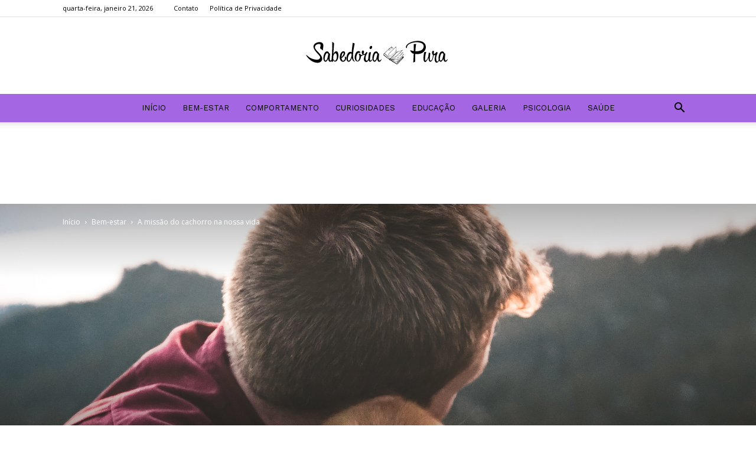

--- FILE ---
content_type: text/html; charset=UTF-8
request_url: https://sabedoriapura.live/2020/04/12/a-missao-do-cachorro-na-nossa-vida/
body_size: 23685
content:
<!doctype html >
<!--[if IE 8]>    <html class="ie8" lang="en"> <![endif]-->
<!--[if IE 9]>    <html class="ie9" lang="en"> <![endif]-->
<!--[if gt IE 8]><!--> <html lang="pt-BR"> <!--<![endif]-->
<head>
    <title>A missão do cachorro na nossa vida - Sabedoria Pura</title>
    <meta charset="UTF-8" />
    <meta name="viewport" content="width=device-width, initial-scale=1.0">
    <link rel="pingback" href="https://sabedoriapura.live/xmlrpc.php" />
    <meta name='robots' content='index, follow, max-image-preview:large, max-snippet:-1, max-video-preview:-1' />
	<style>img:is([sizes="auto" i], [sizes^="auto," i]) { contain-intrinsic-size: 3000px 1500px }</style>
	<meta property="og:image" content="https://sabedoriapura.live/wp-content/uploads/2020/04/eric-ward-ISg37AI2A-s-unsplash.jpg" />
	<!-- This site is optimized with the Yoast SEO plugin v20.9 - https://yoast.com/wordpress/plugins/seo/ -->
	<link rel="canonical" href="https://sabedoriapura.live/2020/04/12/a-missao-do-cachorro-na-nossa-vida/" />
	<meta property="og:locale" content="pt_BR" />
	<meta property="og:type" content="article" />
	<meta property="og:title" content="A missão do cachorro na nossa vida - Sabedoria Pura" />
	<meta property="og:description" content="Ter um cachorro em casa torna tudo muito mais fácil, mais leve e divertido. Isso por que os bichinhos são livres de qualquer julgamento, puros, amam e obedecem com o coração. Há muitas pessoas que sem seus cães não suportariam as dores da vida e, embora muitos outros não sentem a necessidade de tê-los, é [&hellip;]" />
	<meta property="og:url" content="https://sabedoriapura.live/2020/04/12/a-missao-do-cachorro-na-nossa-vida/" />
	<meta property="og:site_name" content="Sabedoria Pura" />
	<meta property="article:published_time" content="2020-04-12T14:11:55+00:00" />
	<meta property="article:modified_time" content="2020-04-12T14:11:58+00:00" />
	<meta property="og:image" content="https://sabedoriapura.live/wp-content/uploads/2020/04/eric-ward-ISg37AI2A-s-unsplash.jpg" />
	<meta property="og:image:width" content="4150" />
	<meta property="og:image:height" content="2772" />
	<meta property="og:image:type" content="image/jpeg" />
	<meta name="author" content="Ana Almeida" />
	<meta name="twitter:card" content="summary_large_image" />
	<meta name="twitter:label1" content="Escrito por" />
	<meta name="twitter:data1" content="Ana Almeida" />
	<meta name="twitter:label2" content="Est. tempo de leitura" />
	<meta name="twitter:data2" content="2 minutos" />
	<script type="application/ld+json" class="yoast-schema-graph">{"@context":"https://schema.org","@graph":[{"@type":"WebPage","@id":"https://sabedoriapura.live/2020/04/12/a-missao-do-cachorro-na-nossa-vida/","url":"https://sabedoriapura.live/2020/04/12/a-missao-do-cachorro-na-nossa-vida/","name":"A missão do cachorro na nossa vida - Sabedoria Pura","isPartOf":{"@id":"https://sabedoriapura.live/#website"},"primaryImageOfPage":{"@id":"https://sabedoriapura.live/2020/04/12/a-missao-do-cachorro-na-nossa-vida/#primaryimage"},"image":{"@id":"https://sabedoriapura.live/2020/04/12/a-missao-do-cachorro-na-nossa-vida/#primaryimage"},"thumbnailUrl":"https://sabedoriapura.live/wp-content/uploads/2020/04/eric-ward-ISg37AI2A-s-unsplash.jpg","datePublished":"2020-04-12T14:11:55+00:00","dateModified":"2020-04-12T14:11:58+00:00","author":{"@id":"https://sabedoriapura.live/#/schema/person/ed0d367fd11c1fff5af7ce0c6f523872"},"breadcrumb":{"@id":"https://sabedoriapura.live/2020/04/12/a-missao-do-cachorro-na-nossa-vida/#breadcrumb"},"inLanguage":"pt-BR","potentialAction":[{"@type":"ReadAction","target":["https://sabedoriapura.live/2020/04/12/a-missao-do-cachorro-na-nossa-vida/"]}]},{"@type":"ImageObject","inLanguage":"pt-BR","@id":"https://sabedoriapura.live/2020/04/12/a-missao-do-cachorro-na-nossa-vida/#primaryimage","url":"https://sabedoriapura.live/wp-content/uploads/2020/04/eric-ward-ISg37AI2A-s-unsplash.jpg","contentUrl":"https://sabedoriapura.live/wp-content/uploads/2020/04/eric-ward-ISg37AI2A-s-unsplash.jpg","width":4150,"height":2772},{"@type":"BreadcrumbList","@id":"https://sabedoriapura.live/2020/04/12/a-missao-do-cachorro-na-nossa-vida/#breadcrumb","itemListElement":[{"@type":"ListItem","position":1,"name":"Início","item":"https://sabedoriapura.live/"},{"@type":"ListItem","position":2,"name":"A missão do cachorro na nossa vida"}]},{"@type":"WebSite","@id":"https://sabedoriapura.live/#website","url":"https://sabedoriapura.live/","name":"Sabedoria Pura","description":"","potentialAction":[{"@type":"SearchAction","target":{"@type":"EntryPoint","urlTemplate":"https://sabedoriapura.live/?s={search_term_string}"},"query-input":"required name=search_term_string"}],"inLanguage":"pt-BR"},{"@type":"Person","@id":"https://sabedoriapura.live/#/schema/person/ed0d367fd11c1fff5af7ce0c6f523872","name":"Ana Almeida","image":{"@type":"ImageObject","inLanguage":"pt-BR","@id":"https://sabedoriapura.live/#/schema/person/image/","url":"https://secure.gravatar.com/avatar/fb981b38c1202d5b7514ecddcc3853ad?s=96&d=mm&r=g","contentUrl":"https://secure.gravatar.com/avatar/fb981b38c1202d5b7514ecddcc3853ad?s=96&d=mm&r=g","caption":"Ana Almeida"},"sameAs":["https://sabedoriapura.live"],"url":"https://sabedoriapura.live/author/ana-almeida/"}]}</script>
	<!-- / Yoast SEO plugin. -->


<link rel='dns-prefetch' href='//fonts.googleapis.com' />
<link rel="alternate" type="application/rss+xml" title="Feed para Sabedoria Pura &raquo;" href="https://sabedoriapura.live/feed/" />
<link rel="alternate" type="application/rss+xml" title="Feed de comentários para Sabedoria Pura &raquo;" href="https://sabedoriapura.live/comments/feed/" />
<link rel="alternate" type="application/rss+xml" title="Feed de comentários para Sabedoria Pura &raquo; A missão do cachorro na nossa vida" href="https://sabedoriapura.live/2020/04/12/a-missao-do-cachorro-na-nossa-vida/feed/" />
<script type="text/javascript">
/* <![CDATA[ */
window._wpemojiSettings = {"baseUrl":"https:\/\/s.w.org\/images\/core\/emoji\/15.0.3\/72x72\/","ext":".png","svgUrl":"https:\/\/s.w.org\/images\/core\/emoji\/15.0.3\/svg\/","svgExt":".svg","source":{"concatemoji":"https:\/\/sabedoriapura.live\/wp-includes\/js\/wp-emoji-release.min.js?ver=6.7.4"}};
/*! This file is auto-generated */
!function(i,n){var o,s,e;function c(e){try{var t={supportTests:e,timestamp:(new Date).valueOf()};sessionStorage.setItem(o,JSON.stringify(t))}catch(e){}}function p(e,t,n){e.clearRect(0,0,e.canvas.width,e.canvas.height),e.fillText(t,0,0);var t=new Uint32Array(e.getImageData(0,0,e.canvas.width,e.canvas.height).data),r=(e.clearRect(0,0,e.canvas.width,e.canvas.height),e.fillText(n,0,0),new Uint32Array(e.getImageData(0,0,e.canvas.width,e.canvas.height).data));return t.every(function(e,t){return e===r[t]})}function u(e,t,n){switch(t){case"flag":return n(e,"\ud83c\udff3\ufe0f\u200d\u26a7\ufe0f","\ud83c\udff3\ufe0f\u200b\u26a7\ufe0f")?!1:!n(e,"\ud83c\uddfa\ud83c\uddf3","\ud83c\uddfa\u200b\ud83c\uddf3")&&!n(e,"\ud83c\udff4\udb40\udc67\udb40\udc62\udb40\udc65\udb40\udc6e\udb40\udc67\udb40\udc7f","\ud83c\udff4\u200b\udb40\udc67\u200b\udb40\udc62\u200b\udb40\udc65\u200b\udb40\udc6e\u200b\udb40\udc67\u200b\udb40\udc7f");case"emoji":return!n(e,"\ud83d\udc26\u200d\u2b1b","\ud83d\udc26\u200b\u2b1b")}return!1}function f(e,t,n){var r="undefined"!=typeof WorkerGlobalScope&&self instanceof WorkerGlobalScope?new OffscreenCanvas(300,150):i.createElement("canvas"),a=r.getContext("2d",{willReadFrequently:!0}),o=(a.textBaseline="top",a.font="600 32px Arial",{});return e.forEach(function(e){o[e]=t(a,e,n)}),o}function t(e){var t=i.createElement("script");t.src=e,t.defer=!0,i.head.appendChild(t)}"undefined"!=typeof Promise&&(o="wpEmojiSettingsSupports",s=["flag","emoji"],n.supports={everything:!0,everythingExceptFlag:!0},e=new Promise(function(e){i.addEventListener("DOMContentLoaded",e,{once:!0})}),new Promise(function(t){var n=function(){try{var e=JSON.parse(sessionStorage.getItem(o));if("object"==typeof e&&"number"==typeof e.timestamp&&(new Date).valueOf()<e.timestamp+604800&&"object"==typeof e.supportTests)return e.supportTests}catch(e){}return null}();if(!n){if("undefined"!=typeof Worker&&"undefined"!=typeof OffscreenCanvas&&"undefined"!=typeof URL&&URL.createObjectURL&&"undefined"!=typeof Blob)try{var e="postMessage("+f.toString()+"("+[JSON.stringify(s),u.toString(),p.toString()].join(",")+"));",r=new Blob([e],{type:"text/javascript"}),a=new Worker(URL.createObjectURL(r),{name:"wpTestEmojiSupports"});return void(a.onmessage=function(e){c(n=e.data),a.terminate(),t(n)})}catch(e){}c(n=f(s,u,p))}t(n)}).then(function(e){for(var t in e)n.supports[t]=e[t],n.supports.everything=n.supports.everything&&n.supports[t],"flag"!==t&&(n.supports.everythingExceptFlag=n.supports.everythingExceptFlag&&n.supports[t]);n.supports.everythingExceptFlag=n.supports.everythingExceptFlag&&!n.supports.flag,n.DOMReady=!1,n.readyCallback=function(){n.DOMReady=!0}}).then(function(){return e}).then(function(){var e;n.supports.everything||(n.readyCallback(),(e=n.source||{}).concatemoji?t(e.concatemoji):e.wpemoji&&e.twemoji&&(t(e.twemoji),t(e.wpemoji)))}))}((window,document),window._wpemojiSettings);
/* ]]> */
</script>
<link rel='stylesheet' id='organic-profile-block-fontawesome-css' href='https://sabedoriapura.live/wp-content/plugins/profile-organic-block/block/profile/font-awesome.css?ver=4.7.0' type='text/css' media='all' />
<style id='wp-emoji-styles-inline-css' type='text/css'>

	img.wp-smiley, img.emoji {
		display: inline !important;
		border: none !important;
		box-shadow: none !important;
		height: 1em !important;
		width: 1em !important;
		margin: 0 0.07em !important;
		vertical-align: -0.1em !important;
		background: none !important;
		padding: 0 !important;
	}
</style>
<link rel='stylesheet' id='wp-block-library-css' href='https://sabedoriapura.live/wp-includes/css/dist/block-library/style.min.css?ver=6.7.4' type='text/css' media='all' />
<link rel='stylesheet' id='organic-profile-block-frontend-style-css' href='https://sabedoriapura.live/wp-content/plugins/profile-organic-block/block/profile/style.css?ver=1569683730' type='text/css' media='all' />
<style id='classic-theme-styles-inline-css' type='text/css'>
/*! This file is auto-generated */
.wp-block-button__link{color:#fff;background-color:#32373c;border-radius:9999px;box-shadow:none;text-decoration:none;padding:calc(.667em + 2px) calc(1.333em + 2px);font-size:1.125em}.wp-block-file__button{background:#32373c;color:#fff;text-decoration:none}
</style>
<style id='global-styles-inline-css' type='text/css'>
:root{--wp--preset--aspect-ratio--square: 1;--wp--preset--aspect-ratio--4-3: 4/3;--wp--preset--aspect-ratio--3-4: 3/4;--wp--preset--aspect-ratio--3-2: 3/2;--wp--preset--aspect-ratio--2-3: 2/3;--wp--preset--aspect-ratio--16-9: 16/9;--wp--preset--aspect-ratio--9-16: 9/16;--wp--preset--color--black: #000000;--wp--preset--color--cyan-bluish-gray: #abb8c3;--wp--preset--color--white: #ffffff;--wp--preset--color--pale-pink: #f78da7;--wp--preset--color--vivid-red: #cf2e2e;--wp--preset--color--luminous-vivid-orange: #ff6900;--wp--preset--color--luminous-vivid-amber: #fcb900;--wp--preset--color--light-green-cyan: #7bdcb5;--wp--preset--color--vivid-green-cyan: #00d084;--wp--preset--color--pale-cyan-blue: #8ed1fc;--wp--preset--color--vivid-cyan-blue: #0693e3;--wp--preset--color--vivid-purple: #9b51e0;--wp--preset--gradient--vivid-cyan-blue-to-vivid-purple: linear-gradient(135deg,rgba(6,147,227,1) 0%,rgb(155,81,224) 100%);--wp--preset--gradient--light-green-cyan-to-vivid-green-cyan: linear-gradient(135deg,rgb(122,220,180) 0%,rgb(0,208,130) 100%);--wp--preset--gradient--luminous-vivid-amber-to-luminous-vivid-orange: linear-gradient(135deg,rgba(252,185,0,1) 0%,rgba(255,105,0,1) 100%);--wp--preset--gradient--luminous-vivid-orange-to-vivid-red: linear-gradient(135deg,rgba(255,105,0,1) 0%,rgb(207,46,46) 100%);--wp--preset--gradient--very-light-gray-to-cyan-bluish-gray: linear-gradient(135deg,rgb(238,238,238) 0%,rgb(169,184,195) 100%);--wp--preset--gradient--cool-to-warm-spectrum: linear-gradient(135deg,rgb(74,234,220) 0%,rgb(151,120,209) 20%,rgb(207,42,186) 40%,rgb(238,44,130) 60%,rgb(251,105,98) 80%,rgb(254,248,76) 100%);--wp--preset--gradient--blush-light-purple: linear-gradient(135deg,rgb(255,206,236) 0%,rgb(152,150,240) 100%);--wp--preset--gradient--blush-bordeaux: linear-gradient(135deg,rgb(254,205,165) 0%,rgb(254,45,45) 50%,rgb(107,0,62) 100%);--wp--preset--gradient--luminous-dusk: linear-gradient(135deg,rgb(255,203,112) 0%,rgb(199,81,192) 50%,rgb(65,88,208) 100%);--wp--preset--gradient--pale-ocean: linear-gradient(135deg,rgb(255,245,203) 0%,rgb(182,227,212) 50%,rgb(51,167,181) 100%);--wp--preset--gradient--electric-grass: linear-gradient(135deg,rgb(202,248,128) 0%,rgb(113,206,126) 100%);--wp--preset--gradient--midnight: linear-gradient(135deg,rgb(2,3,129) 0%,rgb(40,116,252) 100%);--wp--preset--font-size--small: 11px;--wp--preset--font-size--medium: 20px;--wp--preset--font-size--large: 32px;--wp--preset--font-size--x-large: 42px;--wp--preset--font-size--regular: 15px;--wp--preset--font-size--larger: 50px;--wp--preset--spacing--20: 0.44rem;--wp--preset--spacing--30: 0.67rem;--wp--preset--spacing--40: 1rem;--wp--preset--spacing--50: 1.5rem;--wp--preset--spacing--60: 2.25rem;--wp--preset--spacing--70: 3.38rem;--wp--preset--spacing--80: 5.06rem;--wp--preset--shadow--natural: 6px 6px 9px rgba(0, 0, 0, 0.2);--wp--preset--shadow--deep: 12px 12px 50px rgba(0, 0, 0, 0.4);--wp--preset--shadow--sharp: 6px 6px 0px rgba(0, 0, 0, 0.2);--wp--preset--shadow--outlined: 6px 6px 0px -3px rgba(255, 255, 255, 1), 6px 6px rgba(0, 0, 0, 1);--wp--preset--shadow--crisp: 6px 6px 0px rgba(0, 0, 0, 1);}:where(.is-layout-flex){gap: 0.5em;}:where(.is-layout-grid){gap: 0.5em;}body .is-layout-flex{display: flex;}.is-layout-flex{flex-wrap: wrap;align-items: center;}.is-layout-flex > :is(*, div){margin: 0;}body .is-layout-grid{display: grid;}.is-layout-grid > :is(*, div){margin: 0;}:where(.wp-block-columns.is-layout-flex){gap: 2em;}:where(.wp-block-columns.is-layout-grid){gap: 2em;}:where(.wp-block-post-template.is-layout-flex){gap: 1.25em;}:where(.wp-block-post-template.is-layout-grid){gap: 1.25em;}.has-black-color{color: var(--wp--preset--color--black) !important;}.has-cyan-bluish-gray-color{color: var(--wp--preset--color--cyan-bluish-gray) !important;}.has-white-color{color: var(--wp--preset--color--white) !important;}.has-pale-pink-color{color: var(--wp--preset--color--pale-pink) !important;}.has-vivid-red-color{color: var(--wp--preset--color--vivid-red) !important;}.has-luminous-vivid-orange-color{color: var(--wp--preset--color--luminous-vivid-orange) !important;}.has-luminous-vivid-amber-color{color: var(--wp--preset--color--luminous-vivid-amber) !important;}.has-light-green-cyan-color{color: var(--wp--preset--color--light-green-cyan) !important;}.has-vivid-green-cyan-color{color: var(--wp--preset--color--vivid-green-cyan) !important;}.has-pale-cyan-blue-color{color: var(--wp--preset--color--pale-cyan-blue) !important;}.has-vivid-cyan-blue-color{color: var(--wp--preset--color--vivid-cyan-blue) !important;}.has-vivid-purple-color{color: var(--wp--preset--color--vivid-purple) !important;}.has-black-background-color{background-color: var(--wp--preset--color--black) !important;}.has-cyan-bluish-gray-background-color{background-color: var(--wp--preset--color--cyan-bluish-gray) !important;}.has-white-background-color{background-color: var(--wp--preset--color--white) !important;}.has-pale-pink-background-color{background-color: var(--wp--preset--color--pale-pink) !important;}.has-vivid-red-background-color{background-color: var(--wp--preset--color--vivid-red) !important;}.has-luminous-vivid-orange-background-color{background-color: var(--wp--preset--color--luminous-vivid-orange) !important;}.has-luminous-vivid-amber-background-color{background-color: var(--wp--preset--color--luminous-vivid-amber) !important;}.has-light-green-cyan-background-color{background-color: var(--wp--preset--color--light-green-cyan) !important;}.has-vivid-green-cyan-background-color{background-color: var(--wp--preset--color--vivid-green-cyan) !important;}.has-pale-cyan-blue-background-color{background-color: var(--wp--preset--color--pale-cyan-blue) !important;}.has-vivid-cyan-blue-background-color{background-color: var(--wp--preset--color--vivid-cyan-blue) !important;}.has-vivid-purple-background-color{background-color: var(--wp--preset--color--vivid-purple) !important;}.has-black-border-color{border-color: var(--wp--preset--color--black) !important;}.has-cyan-bluish-gray-border-color{border-color: var(--wp--preset--color--cyan-bluish-gray) !important;}.has-white-border-color{border-color: var(--wp--preset--color--white) !important;}.has-pale-pink-border-color{border-color: var(--wp--preset--color--pale-pink) !important;}.has-vivid-red-border-color{border-color: var(--wp--preset--color--vivid-red) !important;}.has-luminous-vivid-orange-border-color{border-color: var(--wp--preset--color--luminous-vivid-orange) !important;}.has-luminous-vivid-amber-border-color{border-color: var(--wp--preset--color--luminous-vivid-amber) !important;}.has-light-green-cyan-border-color{border-color: var(--wp--preset--color--light-green-cyan) !important;}.has-vivid-green-cyan-border-color{border-color: var(--wp--preset--color--vivid-green-cyan) !important;}.has-pale-cyan-blue-border-color{border-color: var(--wp--preset--color--pale-cyan-blue) !important;}.has-vivid-cyan-blue-border-color{border-color: var(--wp--preset--color--vivid-cyan-blue) !important;}.has-vivid-purple-border-color{border-color: var(--wp--preset--color--vivid-purple) !important;}.has-vivid-cyan-blue-to-vivid-purple-gradient-background{background: var(--wp--preset--gradient--vivid-cyan-blue-to-vivid-purple) !important;}.has-light-green-cyan-to-vivid-green-cyan-gradient-background{background: var(--wp--preset--gradient--light-green-cyan-to-vivid-green-cyan) !important;}.has-luminous-vivid-amber-to-luminous-vivid-orange-gradient-background{background: var(--wp--preset--gradient--luminous-vivid-amber-to-luminous-vivid-orange) !important;}.has-luminous-vivid-orange-to-vivid-red-gradient-background{background: var(--wp--preset--gradient--luminous-vivid-orange-to-vivid-red) !important;}.has-very-light-gray-to-cyan-bluish-gray-gradient-background{background: var(--wp--preset--gradient--very-light-gray-to-cyan-bluish-gray) !important;}.has-cool-to-warm-spectrum-gradient-background{background: var(--wp--preset--gradient--cool-to-warm-spectrum) !important;}.has-blush-light-purple-gradient-background{background: var(--wp--preset--gradient--blush-light-purple) !important;}.has-blush-bordeaux-gradient-background{background: var(--wp--preset--gradient--blush-bordeaux) !important;}.has-luminous-dusk-gradient-background{background: var(--wp--preset--gradient--luminous-dusk) !important;}.has-pale-ocean-gradient-background{background: var(--wp--preset--gradient--pale-ocean) !important;}.has-electric-grass-gradient-background{background: var(--wp--preset--gradient--electric-grass) !important;}.has-midnight-gradient-background{background: var(--wp--preset--gradient--midnight) !important;}.has-small-font-size{font-size: var(--wp--preset--font-size--small) !important;}.has-medium-font-size{font-size: var(--wp--preset--font-size--medium) !important;}.has-large-font-size{font-size: var(--wp--preset--font-size--large) !important;}.has-x-large-font-size{font-size: var(--wp--preset--font-size--x-large) !important;}
:where(.wp-block-post-template.is-layout-flex){gap: 1.25em;}:where(.wp-block-post-template.is-layout-grid){gap: 1.25em;}
:where(.wp-block-columns.is-layout-flex){gap: 2em;}:where(.wp-block-columns.is-layout-grid){gap: 2em;}
:root :where(.wp-block-pullquote){font-size: 1.5em;line-height: 1.6;}
</style>
<link rel='stylesheet' id='contact-form-7-css' href='https://sabedoriapura.live/wp-content/plugins/contact-form-7/includes/css/styles.css?ver=5.7.7' type='text/css' media='all' />
<link rel='stylesheet' id='ppress-frontend-css' href='https://sabedoriapura.live/wp-content/plugins/wp-user-avatar/assets/css/frontend.min.css?ver=4.14.2' type='text/css' media='all' />
<link rel='stylesheet' id='ppress-flatpickr-css' href='https://sabedoriapura.live/wp-content/plugins/wp-user-avatar/assets/flatpickr/flatpickr.min.css?ver=4.14.2' type='text/css' media='all' />
<link rel='stylesheet' id='ppress-select2-css' href='https://sabedoriapura.live/wp-content/plugins/wp-user-avatar/assets/select2/select2.min.css?ver=6.7.4' type='text/css' media='all' />
<link crossorigin="anonymous" rel='stylesheet' id='google-fonts-style-css' href='https://fonts.googleapis.com/css?family=Work+Sans%3A400%2C600%7COpen+Sans%3A300italic%2C400%2C400italic%2C600%2C600italic%2C700%7CRoboto%3A300%2C400%2C400italic%2C500%2C500italic%2C700%2C900%2C600&#038;ver=9.6.1' type='text/css' media='all' />
<link rel='stylesheet' id='js_composer_front-css' href='https://sabedoriapura.live/wp-content/plugins/js_composer/assets/css/js_composer.min.css?ver=5.7' type='text/css' media='all' />
<link rel='stylesheet' id='td-theme-css' href='https://sabedoriapura.live/wp-content/themes/Newspaper/style.css?ver=9.6.1' type='text/css' media='all' />
<link rel='stylesheet' id='td-theme-demo-style-css' href='https://sabedoriapura.live/wp-content/themes/Newspaper/includes/demos/lifestyle/demo_style.css?ver=9.6.1' type='text/css' media='all' />
<script type="text/javascript" src="https://sabedoriapura.live/wp-includes/js/jquery/jquery.min.js?ver=3.7.1" id="jquery-core-js"></script>
<script type="text/javascript" src="https://sabedoriapura.live/wp-includes/js/jquery/jquery-migrate.min.js?ver=3.4.1" id="jquery-migrate-js"></script>
<script type="text/javascript" id="jquery-js-after">
/* <![CDATA[ */
jQuery(document).ready(function() {
	jQuery(".083d4d99214460abc4a0a8c206bf2e6b").click(function() {
		jQuery.post(
			"https://sabedoriapura.live/wp-admin/admin-ajax.php", {
				"action": "quick_adsense_onpost_ad_click",
				"quick_adsense_onpost_ad_index": jQuery(this).attr("data-index"),
				"quick_adsense_nonce": "b0c4f961b9",
			}, function(response) { }
		);
	});
});
/* ]]> */
</script>
<script type="text/javascript" src="https://sabedoriapura.live/wp-content/plugins/wp-user-avatar/assets/flatpickr/flatpickr.min.js?ver=4.14.2" id="ppress-flatpickr-js"></script>
<script type="text/javascript" src="https://sabedoriapura.live/wp-content/plugins/wp-user-avatar/assets/select2/select2.min.js?ver=4.14.2" id="ppress-select2-js"></script>
<link rel="https://api.w.org/" href="https://sabedoriapura.live/wp-json/" /><link rel="alternate" title="JSON" type="application/json" href="https://sabedoriapura.live/wp-json/wp/v2/posts/6012" /><link rel="EditURI" type="application/rsd+xml" title="RSD" href="https://sabedoriapura.live/xmlrpc.php?rsd" />
<meta name="generator" content="WordPress 6.7.4" />
<link rel='shortlink' href='https://sabedoriapura.live/?p=6012' />
<link rel="alternate" title="oEmbed (JSON)" type="application/json+oembed" href="https://sabedoriapura.live/wp-json/oembed/1.0/embed?url=https%3A%2F%2Fsabedoriapura.live%2F2020%2F04%2F12%2Fa-missao-do-cachorro-na-nossa-vida%2F" />
<link rel="alternate" title="oEmbed (XML)" type="text/xml+oembed" href="https://sabedoriapura.live/wp-json/oembed/1.0/embed?url=https%3A%2F%2Fsabedoriapura.live%2F2020%2F04%2F12%2Fa-missao-do-cachorro-na-nossa-vida%2F&#038;format=xml" />
<meta name="generator" content="Site Kit by Google 1.116.0" />		<script>
			document.documentElement.className = document.documentElement.className.replace( 'no-js', 'js' );
		</script>
				<style>
			.no-js img.lazyload { display: none; }
			figure.wp-block-image img.lazyloading { min-width: 150px; }
							.lazyload, .lazyloading { opacity: 0; }
				.lazyloaded {
					opacity: 1;
					transition: opacity 400ms;
					transition-delay: 0ms;
				}
					</style>
		<!--[if lt IE 9]><script src="https://cdnjs.cloudflare.com/ajax/libs/html5shiv/3.7.3/html5shiv.js"></script><![endif]-->
    
<!-- Snippet do Google Adsense adicionado pelo Site Kit -->
<meta name="google-adsense-platform-account" content="ca-host-pub-2644536267352236">
<meta name="google-adsense-platform-domain" content="sitekit.withgoogle.com">
<!-- Finalizar o snippet do Google Adsense adicionado pelo Site Kit -->
<meta name="generator" content="Powered by WPBakery Page Builder - drag and drop page builder for WordPress."/>
<!--[if lte IE 9]><link rel="stylesheet" type="text/css" href="https://sabedoriapura.live/wp-content/plugins/js_composer/assets/css/vc_lte_ie9.min.css" media="screen"><![endif]--><link rel="amphtml" href="https://sabedoriapura.live/2020/04/12/a-missao-do-cachorro-na-nossa-vida/amp/">
<!-- JS generated by theme -->

<script>
    
    

	    var tdBlocksArray = []; //here we store all the items for the current page

	    //td_block class - each ajax block uses a object of this class for requests
	    function tdBlock() {
		    this.id = '';
		    this.block_type = 1; //block type id (1-234 etc)
		    this.atts = '';
		    this.td_column_number = '';
		    this.td_current_page = 1; //
		    this.post_count = 0; //from wp
		    this.found_posts = 0; //from wp
		    this.max_num_pages = 0; //from wp
		    this.td_filter_value = ''; //current live filter value
		    this.is_ajax_running = false;
		    this.td_user_action = ''; // load more or infinite loader (used by the animation)
		    this.header_color = '';
		    this.ajax_pagination_infinite_stop = ''; //show load more at page x
	    }


        // td_js_generator - mini detector
        (function(){
            var htmlTag = document.getElementsByTagName("html")[0];

	        if ( navigator.userAgent.indexOf("MSIE 10.0") > -1 ) {
                htmlTag.className += ' ie10';
            }

            if ( !!navigator.userAgent.match(/Trident.*rv\:11\./) ) {
                htmlTag.className += ' ie11';
            }

	        if ( navigator.userAgent.indexOf("Edge") > -1 ) {
                htmlTag.className += ' ieEdge';
            }

            if ( /(iPad|iPhone|iPod)/g.test(navigator.userAgent) ) {
                htmlTag.className += ' td-md-is-ios';
            }

            var user_agent = navigator.userAgent.toLowerCase();
            if ( user_agent.indexOf("android") > -1 ) {
                htmlTag.className += ' td-md-is-android';
            }

            if ( -1 !== navigator.userAgent.indexOf('Mac OS X')  ) {
                htmlTag.className += ' td-md-is-os-x';
            }

            if ( /chrom(e|ium)/.test(navigator.userAgent.toLowerCase()) ) {
               htmlTag.className += ' td-md-is-chrome';
            }

            if ( -1 !== navigator.userAgent.indexOf('Firefox') ) {
                htmlTag.className += ' td-md-is-firefox';
            }

            if ( -1 !== navigator.userAgent.indexOf('Safari') && -1 === navigator.userAgent.indexOf('Chrome') ) {
                htmlTag.className += ' td-md-is-safari';
            }

            if( -1 !== navigator.userAgent.indexOf('IEMobile') ){
                htmlTag.className += ' td-md-is-iemobile';
            }

        })();




        var tdLocalCache = {};

        ( function () {
            "use strict";

            tdLocalCache = {
                data: {},
                remove: function (resource_id) {
                    delete tdLocalCache.data[resource_id];
                },
                exist: function (resource_id) {
                    return tdLocalCache.data.hasOwnProperty(resource_id) && tdLocalCache.data[resource_id] !== null;
                },
                get: function (resource_id) {
                    return tdLocalCache.data[resource_id];
                },
                set: function (resource_id, cachedData) {
                    tdLocalCache.remove(resource_id);
                    tdLocalCache.data[resource_id] = cachedData;
                }
            };
        })();

    
    
var td_viewport_interval_list=[{"limitBottom":767,"sidebarWidth":228},{"limitBottom":1018,"sidebarWidth":300},{"limitBottom":1140,"sidebarWidth":324}];
var td_animation_stack_effect="type0";
var tds_animation_stack=true;
var td_animation_stack_specific_selectors=".entry-thumb, img";
var td_animation_stack_general_selectors=".td-animation-stack img, .td-animation-stack .entry-thumb, .post img";
var td_ajax_url="https:\/\/sabedoriapura.live\/wp-admin\/admin-ajax.php?td_theme_name=Newspaper&v=9.6.1";
var td_get_template_directory_uri="https:\/\/sabedoriapura.live\/wp-content\/themes\/Newspaper";
var tds_snap_menu="smart_snap_always";
var tds_logo_on_sticky="";
var tds_header_style="10";
var td_please_wait="Please wait...";
var td_email_user_pass_incorrect="User or password incorrect!";
var td_email_user_incorrect="Email or username incorrect!";
var td_email_incorrect="Email incorrect!";
var tds_more_articles_on_post_enable="show";
var tds_more_articles_on_post_time_to_wait="";
var tds_more_articles_on_post_pages_distance_from_top=0;
var tds_theme_color_site_wide="#38a6c1";
var tds_smart_sidebar="enabled";
var tdThemeName="Newspaper";
var td_magnific_popup_translation_tPrev="Previous (Left arrow key)";
var td_magnific_popup_translation_tNext="Next (Right arrow key)";
var td_magnific_popup_translation_tCounter="%curr% of %total%";
var td_magnific_popup_translation_ajax_tError="The content from %url% could not be loaded.";
var td_magnific_popup_translation_image_tError="The image #%curr% could not be loaded.";
var tdDateNamesI18n={"month_names":["janeiro","fevereiro","mar\u00e7o","abril","maio","junho","julho","agosto","setembro","outubro","novembro","dezembro"],"month_names_short":["jan","fev","mar","abr","maio","jun","jul","ago","set","out","nov","dez"],"day_names":["domingo","segunda-feira","ter\u00e7a-feira","quarta-feira","quinta-feira","sexta-feira","s\u00e1bado"],"day_names_short":["dom","seg","ter","qua","qui","sex","s\u00e1b"]};
var td_ad_background_click_link="";
var td_ad_background_click_target="";
</script>


<!-- Header style compiled by theme -->

<style>
    
.td-header-wrap .black-menu .sf-menu > .current-menu-item > a,
    .td-header-wrap .black-menu .sf-menu > .current-menu-ancestor > a,
    .td-header-wrap .black-menu .sf-menu > .current-category-ancestor > a,
    .td-header-wrap .black-menu .sf-menu > li > a:hover,
    .td-header-wrap .black-menu .sf-menu > .sfHover > a,
    .td-header-style-12 .td-header-menu-wrap-full,
    .sf-menu > .current-menu-item > a:after,
    .sf-menu > .current-menu-ancestor > a:after,
    .sf-menu > .current-category-ancestor > a:after,
    .sf-menu > li:hover > a:after,
    .sf-menu > .sfHover > a:after,
    .td-header-style-12 .td-affix,
    .header-search-wrap .td-drop-down-search:after,
    .header-search-wrap .td-drop-down-search .btn:hover,
    input[type=submit]:hover,
    .td-read-more a,
    .td-post-category:hover,
    .td-grid-style-1.td-hover-1 .td-big-grid-post:hover .td-post-category,
    .td-grid-style-5.td-hover-1 .td-big-grid-post:hover .td-post-category,
    .td_top_authors .td-active .td-author-post-count,
    .td_top_authors .td-active .td-author-comments-count,
    .td_top_authors .td_mod_wrap:hover .td-author-post-count,
    .td_top_authors .td_mod_wrap:hover .td-author-comments-count,
    .td-404-sub-sub-title a:hover,
    .td-search-form-widget .wpb_button:hover,
    .td-rating-bar-wrap div,
    .td_category_template_3 .td-current-sub-category,
    .dropcap,
    .td_wrapper_video_playlist .td_video_controls_playlist_wrapper,
    .wpb_default,
    .wpb_default:hover,
    .td-left-smart-list:hover,
    .td-right-smart-list:hover,
    .woocommerce-checkout .woocommerce input.button:hover,
    .woocommerce-page .woocommerce a.button:hover,
    .woocommerce-account div.woocommerce .button:hover,
    #bbpress-forums button:hover,
    .bbp_widget_login .button:hover,
    .td-footer-wrapper .td-post-category,
    .td-footer-wrapper .widget_product_search input[type="submit"]:hover,
    .woocommerce .product a.button:hover,
    .woocommerce .product #respond input#submit:hover,
    .woocommerce .checkout input#place_order:hover,
    .woocommerce .woocommerce.widget .button:hover,
    .single-product .product .summary .cart .button:hover,
    .woocommerce-cart .woocommerce table.cart .button:hover,
    .woocommerce-cart .woocommerce .shipping-calculator-form .button:hover,
    .td-next-prev-wrap a:hover,
    .td-load-more-wrap a:hover,
    .td-post-small-box a:hover,
    .page-nav .current,
    .page-nav:first-child > div,
    .td_category_template_8 .td-category-header .td-category a.td-current-sub-category,
    .td_category_template_4 .td-category-siblings .td-category a:hover,
    #bbpress-forums .bbp-pagination .current,
    #bbpress-forums #bbp-single-user-details #bbp-user-navigation li.current a,
    .td-theme-slider:hover .slide-meta-cat a,
    a.vc_btn-black:hover,
    .td-trending-now-wrapper:hover .td-trending-now-title,
    .td-scroll-up,
    .td-smart-list-button:hover,
    .td-weather-information:before,
    .td-weather-week:before,
    .td_block_exchange .td-exchange-header:before,
    .td_block_big_grid_9.td-grid-style-1 .td-post-category,
    .td_block_big_grid_9.td-grid-style-5 .td-post-category,
    .td-grid-style-6.td-hover-1 .td-module-thumb:after,
    .td-pulldown-syle-2 .td-subcat-dropdown ul:after,
    .td_block_template_9 .td-block-title:after,
    .td_block_template_15 .td-block-title:before,
    div.wpforms-container .wpforms-form div.wpforms-submit-container button[type=submit] {
        background-color: #38a6c1;
    }

    .td_block_template_4 .td-related-title .td-cur-simple-item:before {
        border-color: #38a6c1 transparent transparent transparent !important;
    }

    .woocommerce .woocommerce-message .button:hover,
    .woocommerce .woocommerce-error .button:hover,
    .woocommerce .woocommerce-info .button:hover {
        background-color: #38a6c1 !important;
    }
    
    
    .td_block_template_4 .td-related-title .td-cur-simple-item,
    .td_block_template_3 .td-related-title .td-cur-simple-item,
    .td_block_template_9 .td-related-title:after {
        background-color: #38a6c1;
    }

    .woocommerce .product .onsale,
    .woocommerce.widget .ui-slider .ui-slider-handle {
        background: none #38a6c1;
    }

    .woocommerce.widget.widget_layered_nav_filters ul li a {
        background: none repeat scroll 0 0 #38a6c1 !important;
    }

    a,
    cite a:hover,
    .td_mega_menu_sub_cats .cur-sub-cat,
    .td-mega-span h3 a:hover,
    .td_mod_mega_menu:hover .entry-title a,
    .header-search-wrap .result-msg a:hover,
    .td-header-top-menu .td-drop-down-search .td_module_wrap:hover .entry-title a,
    .td-header-top-menu .td-icon-search:hover,
    .td-header-wrap .result-msg a:hover,
    .top-header-menu li a:hover,
    .top-header-menu .current-menu-item > a,
    .top-header-menu .current-menu-ancestor > a,
    .top-header-menu .current-category-ancestor > a,
    .td-social-icon-wrap > a:hover,
    .td-header-sp-top-widget .td-social-icon-wrap a:hover,
    .td-page-content blockquote p,
    .td-post-content blockquote p,
    .mce-content-body blockquote p,
    .comment-content blockquote p,
    .wpb_text_column blockquote p,
    .td_block_text_with_title blockquote p,
    .td_module_wrap:hover .entry-title a,
    .td-subcat-filter .td-subcat-list a:hover,
    .td-subcat-filter .td-subcat-dropdown a:hover,
    .td_quote_on_blocks,
    .dropcap2,
    .dropcap3,
    .td_top_authors .td-active .td-authors-name a,
    .td_top_authors .td_mod_wrap:hover .td-authors-name a,
    .td-post-next-prev-content a:hover,
    .author-box-wrap .td-author-social a:hover,
    .td-author-name a:hover,
    .td-author-url a:hover,
    .td_mod_related_posts:hover h3 > a,
    .td-post-template-11 .td-related-title .td-related-left:hover,
    .td-post-template-11 .td-related-title .td-related-right:hover,
    .td-post-template-11 .td-related-title .td-cur-simple-item,
    .td-post-template-11 .td_block_related_posts .td-next-prev-wrap a:hover,
    .comment-reply-link:hover,
    .logged-in-as a:hover,
    #cancel-comment-reply-link:hover,
    .td-search-query,
    .td-category-header .td-pulldown-category-filter-link:hover,
    .td-category-siblings .td-subcat-dropdown a:hover,
    .td-category-siblings .td-subcat-dropdown a.td-current-sub-category,
    .widget a:hover,
    .td_wp_recentcomments a:hover,
    .archive .widget_archive .current,
    .archive .widget_archive .current a,
    .widget_calendar tfoot a:hover,
    .woocommerce a.added_to_cart:hover,
    .woocommerce-account .woocommerce-MyAccount-navigation a:hover,
    #bbpress-forums li.bbp-header .bbp-reply-content span a:hover,
    #bbpress-forums .bbp-forum-freshness a:hover,
    #bbpress-forums .bbp-topic-freshness a:hover,
    #bbpress-forums .bbp-forums-list li a:hover,
    #bbpress-forums .bbp-forum-title:hover,
    #bbpress-forums .bbp-topic-permalink:hover,
    #bbpress-forums .bbp-topic-started-by a:hover,
    #bbpress-forums .bbp-topic-started-in a:hover,
    #bbpress-forums .bbp-body .super-sticky li.bbp-topic-title .bbp-topic-permalink,
    #bbpress-forums .bbp-body .sticky li.bbp-topic-title .bbp-topic-permalink,
    .widget_display_replies .bbp-author-name,
    .widget_display_topics .bbp-author-name,
    .footer-text-wrap .footer-email-wrap a,
    .td-subfooter-menu li a:hover,
    .footer-social-wrap a:hover,
    a.vc_btn-black:hover,
    .td-smart-list-dropdown-wrap .td-smart-list-button:hover,
    .td_module_17 .td-read-more a:hover,
    .td_module_18 .td-read-more a:hover,
    .td_module_19 .td-post-author-name a:hover,
    .td-instagram-user a,
    .td-pulldown-syle-2 .td-subcat-dropdown:hover .td-subcat-more span,
    .td-pulldown-syle-2 .td-subcat-dropdown:hover .td-subcat-more i,
    .td-pulldown-syle-3 .td-subcat-dropdown:hover .td-subcat-more span,
    .td-pulldown-syle-3 .td-subcat-dropdown:hover .td-subcat-more i,
    .td-block-title-wrap .td-wrapper-pulldown-filter .td-pulldown-filter-display-option:hover,
    .td-block-title-wrap .td-wrapper-pulldown-filter .td-pulldown-filter-display-option:hover i,
    .td-block-title-wrap .td-wrapper-pulldown-filter .td-pulldown-filter-link:hover,
    .td-block-title-wrap .td-wrapper-pulldown-filter .td-pulldown-filter-item .td-cur-simple-item,
    .td_block_template_2 .td-related-title .td-cur-simple-item,
    .td_block_template_5 .td-related-title .td-cur-simple-item,
    .td_block_template_6 .td-related-title .td-cur-simple-item,
    .td_block_template_7 .td-related-title .td-cur-simple-item,
    .td_block_template_8 .td-related-title .td-cur-simple-item,
    .td_block_template_9 .td-related-title .td-cur-simple-item,
    .td_block_template_10 .td-related-title .td-cur-simple-item,
    .td_block_template_11 .td-related-title .td-cur-simple-item,
    .td_block_template_12 .td-related-title .td-cur-simple-item,
    .td_block_template_13 .td-related-title .td-cur-simple-item,
    .td_block_template_14 .td-related-title .td-cur-simple-item,
    .td_block_template_15 .td-related-title .td-cur-simple-item,
    .td_block_template_16 .td-related-title .td-cur-simple-item,
    .td_block_template_17 .td-related-title .td-cur-simple-item,
    .td-theme-wrap .sf-menu ul .td-menu-item > a:hover,
    .td-theme-wrap .sf-menu ul .sfHover > a,
    .td-theme-wrap .sf-menu ul .current-menu-ancestor > a,
    .td-theme-wrap .sf-menu ul .current-category-ancestor > a,
    .td-theme-wrap .sf-menu ul .current-menu-item > a,
    .td_outlined_btn,
     .td_block_categories_tags .td-ct-item:hover {
        color: #38a6c1;
    }

    a.vc_btn-black.vc_btn_square_outlined:hover,
    a.vc_btn-black.vc_btn_outlined:hover,
    .td-mega-menu-page .wpb_content_element ul li a:hover,
    .td-theme-wrap .td-aj-search-results .td_module_wrap:hover .entry-title a,
    .td-theme-wrap .header-search-wrap .result-msg a:hover {
        color: #38a6c1 !important;
    }

    .td-next-prev-wrap a:hover,
    .td-load-more-wrap a:hover,
    .td-post-small-box a:hover,
    .page-nav .current,
    .page-nav:first-child > div,
    .td_category_template_8 .td-category-header .td-category a.td-current-sub-category,
    .td_category_template_4 .td-category-siblings .td-category a:hover,
    #bbpress-forums .bbp-pagination .current,
    .post .td_quote_box,
    .page .td_quote_box,
    a.vc_btn-black:hover,
    .td_block_template_5 .td-block-title > *,
    .td_outlined_btn {
        border-color: #38a6c1;
    }

    .td_wrapper_video_playlist .td_video_currently_playing:after {
        border-color: #38a6c1 !important;
    }

    .header-search-wrap .td-drop-down-search:before {
        border-color: transparent transparent #38a6c1 transparent;
    }

    .block-title > span,
    .block-title > a,
    .block-title > label,
    .widgettitle,
    .widgettitle:after,
    .td-trending-now-title,
    .td-trending-now-wrapper:hover .td-trending-now-title,
    .wpb_tabs li.ui-tabs-active a,
    .wpb_tabs li:hover a,
    .vc_tta-container .vc_tta-color-grey.vc_tta-tabs-position-top.vc_tta-style-classic .vc_tta-tabs-container .vc_tta-tab.vc_active > a,
    .vc_tta-container .vc_tta-color-grey.vc_tta-tabs-position-top.vc_tta-style-classic .vc_tta-tabs-container .vc_tta-tab:hover > a,
    .td_block_template_1 .td-related-title .td-cur-simple-item,
    .woocommerce .product .products h2:not(.woocommerce-loop-product__title),
    .td-subcat-filter .td-subcat-dropdown:hover .td-subcat-more, 
    .td_3D_btn,
    .td_shadow_btn,
    .td_default_btn,
    .td_round_btn, 
    .td_outlined_btn:hover {
    	background-color: #38a6c1;
    }

    .woocommerce div.product .woocommerce-tabs ul.tabs li.active {
    	background-color: #38a6c1 !important;
    }

    .block-title,
    .td_block_template_1 .td-related-title,
    .wpb_tabs .wpb_tabs_nav,
    .vc_tta-container .vc_tta-color-grey.vc_tta-tabs-position-top.vc_tta-style-classic .vc_tta-tabs-container,
    .woocommerce div.product .woocommerce-tabs ul.tabs:before {
        border-color: #38a6c1;
    }
    .td_block_wrap .td-subcat-item a.td-cur-simple-item {
	    color: #38a6c1;
	}


    
    .td-grid-style-4 .entry-title
    {
        background-color: rgba(56, 166, 193, 0.7);
    }

    
    .td-header-wrap .td-header-menu-wrap-full,
    .td-header-menu-wrap.td-affix,
    .td-header-style-3 .td-header-main-menu,
    .td-header-style-3 .td-affix .td-header-main-menu,
    .td-header-style-4 .td-header-main-menu,
    .td-header-style-4 .td-affix .td-header-main-menu,
    .td-header-style-8 .td-header-menu-wrap.td-affix,
    .td-header-style-8 .td-header-top-menu-full {
		background-color: #a466e2;
    }


    .td-boxed-layout .td-header-style-3 .td-header-menu-wrap,
    .td-boxed-layout .td-header-style-4 .td-header-menu-wrap,
    .td-header-style-3 .td_stretch_content .td-header-menu-wrap,
    .td-header-style-4 .td_stretch_content .td-header-menu-wrap {
    	background-color: #a466e2 !important;
    }


    @media (min-width: 1019px) {
        .td-header-style-1 .td-header-sp-recs,
        .td-header-style-1 .td-header-sp-logo {
            margin-bottom: 28px;
        }
    }

    @media (min-width: 768px) and (max-width: 1018px) {
        .td-header-style-1 .td-header-sp-recs,
        .td-header-style-1 .td-header-sp-logo {
            margin-bottom: 14px;
        }
    }

    .td-header-style-7 .td-header-top-menu {
        border-bottom: none;
    }
    
    
    
    .td-menu-background:before,
    .td-search-background:before {
        background: rgba(0,0,0,0.8);
        background: -moz-linear-gradient(top, rgba(0,0,0,0.8) 0%, rgba(0,0,0,0.7) 100%);
        background: -webkit-gradient(left top, left bottom, color-stop(0%, rgba(0,0,0,0.8)), color-stop(100%, rgba(0,0,0,0.7)));
        background: -webkit-linear-gradient(top, rgba(0,0,0,0.8) 0%, rgba(0,0,0,0.7) 100%);
        background: -o-linear-gradient(top, rgba(0,0,0,0.8) 0%, rgba(0,0,0,0.7) 100%);
        background: -ms-linear-gradient(top, rgba(0,0,0,0.8) 0%, rgba(0,0,0,0.7) 100%);
        background: linear-gradient(to bottom, rgba(0,0,0,0.8) 0%, rgba(0,0,0,0.7) 100%);
        filter: progid:DXImageTransform.Microsoft.gradient( startColorstr='rgba(0,0,0,0.8)', endColorstr='rgba(0,0,0,0.7)', GradientType=0 );
    }

    
    .td-mobile-content .current-menu-item > a,
    .td-mobile-content .current-menu-ancestor > a,
    .td-mobile-content .current-category-ancestor > a,
    #td-mobile-nav .td-menu-login-section a:hover,
    #td-mobile-nav .td-register-section a:hover,
    #td-mobile-nav .td-menu-socials-wrap a:hover i,
    .td-search-close a:hover i {
        color: #38a6c1;
    }

    
    .td-footer-wrapper,
    .td-footer-wrapper .td_block_template_7 .td-block-title > *,
    .td-footer-wrapper .td_block_template_17 .td-block-title,
    .td-footer-wrapper .td-block-title-wrap .td-wrapper-pulldown-filter {
        background-color: #8224e3;
    }

    
    .td-footer-wrapper::before {
        background-size: cover;
    }

    
    .td-footer-wrapper::before {
        background-position: center center;
    }

    
    .td-footer-wrapper::before {
        opacity: 0.1;
    }



    
    .td-menu-background,
    .td-search-background {
        background-image: url('https://sabedoriapura.live/wp-content/uploads/2019/09/11.jpg');
    }

    
    ul.sf-menu > .td-menu-item > a,
    .td-theme-wrap .td-header-menu-social {
        font-family:"Work Sans";
	font-size:13px;
	font-weight:500;
	
    }
    
    .sf-menu ul .td-menu-item a {
        font-family:"Work Sans";
	font-size:12px;
	font-weight:normal;
	
    }
	
    .td_mod_mega_menu .item-details a {
        font-family:"Work Sans";
	font-weight:600;
	
    }
    
    .td_mega_menu_sub_cats .block-mega-child-cats a {
        font-family:"Work Sans";
	font-size:12px;
	font-weight:normal;
	text-transform:uppercase;
	
    }
    
    .block-title > span,
    .block-title > a,
    .widgettitle,
    .td-trending-now-title,
    .wpb_tabs li a,
    .vc_tta-container .vc_tta-color-grey.vc_tta-tabs-position-top.vc_tta-style-classic .vc_tta-tabs-container .vc_tta-tab > a,
    .td-theme-wrap .td-related-title a,
    .woocommerce div.product .woocommerce-tabs ul.tabs li a,
    .woocommerce .product .products h2:not(.woocommerce-loop-product__title),
    .td-theme-wrap .td-block-title {
        font-family:"Work Sans";
	font-size:15px;
	font-weight:600;
	text-transform:uppercase;
	
    }
    
	.td_module_wrap .td-module-title {
		font-family:"Work Sans";
	
	}
     
	.td_block_trending_now .entry-title,
	.td-theme-slider .td-module-title,
    .td-big-grid-post .entry-title {
		font-family:"Work Sans";
	
	}
    
    .td-page-title,
    .woocommerce-page .page-title,
    .td-category-title-holder .td-page-title {
    	font-family:"Work Sans";
	font-size:25px;
	font-weight:500;
	
    }



/* Style generated by theme for demo: lifestyle */

.td-lifestyle .td-header-style-1 .sf-menu > li > a:hover,
	.td-lifestyle .td-header-style-1 .sf-menu > .sfHover > a,
	.td-lifestyle .td-header-style-1 .sf-menu > .current-menu-item > a,
	.td-lifestyle .td-header-style-1 .sf-menu > .current-menu-ancestor > a,
	.td-lifestyle .td-header-style-1 .sf-menu > .current-category-ancestor > a,
	.td-lifestyle .td-social-style3 .td_social_type .td_social_button a:hover {
		color: #38a6c1;
	}

	.td-lifestyle .td_block_template_8 .td-block-title:after,
	.td-lifestyle .td-module-comments a,
	.td-lifestyle.td_category_template_7 .td-category-header .td-page-title:after,
	.td-lifestyle .td-social-style3 .td_social_type:hover .td-sp {
		background-color: #38a6c1;
	}

	.td-lifestyle .td-module-comments a:after {
		border-color: #38a6c1 transparent transparent transparent;
	}
</style>

<!-- Global site tag (gtag.js) - Google Analytics -->
<script async src="https://www.googletagmanager.com/gtag/js?id=UA-132049359-3"></script>
<script>
  window.dataLayer = window.dataLayer || [];
  function gtag(){dataLayer.push(arguments);}
  gtag('js', new Date());

  gtag('config', 'UA-132049359-3');
</script>

<script async src="https://pagead2.googlesyndication.com/pagead/js/adsbygoogle.js"></script>
<script>
     (adsbygoogle = window.adsbygoogle || []).push({
          google_ad_client: "ca-pub-9557531202451558",
          enable_page_level_ads: true
     });
</script>


<script type="application/ld+json">
    {
        "@context": "http://schema.org",
        "@type": "BreadcrumbList",
        "itemListElement": [
            {
                "@type": "ListItem",
                "position": 1,
                "item": {
                    "@type": "WebSite",
                    "@id": "https://sabedoriapura.live/",
                    "name": "Início"
                }
            },
            {
                "@type": "ListItem",
                "position": 2,
                    "item": {
                    "@type": "WebPage",
                    "@id": "https://sabedoriapura.live/category/bem-estar/",
                    "name": "Bem-estar"
                }
            }
            ,{
                "@type": "ListItem",
                "position": 3,
                    "item": {
                    "@type": "WebPage",
                    "@id": "https://sabedoriapura.live/2020/04/12/a-missao-do-cachorro-na-nossa-vida/",
                    "name": "A missão do cachorro na nossa vida"                                
                }
            }    
        ]
    }
</script>
<noscript><style type="text/css"> .wpb_animate_when_almost_visible { opacity: 1; }</style></noscript></head>

<body data-rsssl=1 class="post-template-default single single-post postid-6012 single-format-standard a-missao-do-cachorro-na-nossa-vida global-block-template-8 td-lifestyle single_template_7 wpb-js-composer js-comp-ver-5.7 vc_responsive td-animation-stack-type0 td-full-layout" itemscope="itemscope" itemtype="https://schema.org/WebPage">

        <div class="td-scroll-up"><i class="td-icon-menu-up"></i></div>
    
    <div class="td-menu-background"></div>
<div id="td-mobile-nav">
    <div class="td-mobile-container">
        <!-- mobile menu top section -->
        <div class="td-menu-socials-wrap">
            <!-- socials -->
            <div class="td-menu-socials">
                
        <span class="td-social-icon-wrap">
            <a target="_blank" href="#" title="Facebook">
                <i class="td-icon-font td-icon-facebook"></i>
            </a>
        </span>
        <span class="td-social-icon-wrap">
            <a target="_blank" href="#" title="Google+">
                <i class="td-icon-font td-icon-googleplus"></i>
            </a>
        </span>
        <span class="td-social-icon-wrap">
            <a target="_blank" href="#" title="Instagram">
                <i class="td-icon-font td-icon-instagram"></i>
            </a>
        </span>
        <span class="td-social-icon-wrap">
            <a target="_blank" href="#" title="Twitter">
                <i class="td-icon-font td-icon-twitter"></i>
            </a>
        </span>
        <span class="td-social-icon-wrap">
            <a target="_blank" href="#" title="Youtube">
                <i class="td-icon-font td-icon-youtube"></i>
            </a>
        </span>            </div>
            <!-- close button -->
            <div class="td-mobile-close">
                <a href="#"><i class="td-icon-close-mobile"></i></a>
            </div>
        </div>

        <!-- login section -->
        
        <!-- menu section -->
        <div class="td-mobile-content">
            <div class="menu-principal-container"><ul id="menu-principal" class="td-mobile-main-menu"><li id="menu-item-124" class="menu-item menu-item-type-post_type menu-item-object-page menu-item-home menu-item-first menu-item-124"><a href="https://sabedoriapura.live/">Início</a></li>
<li id="menu-item-117" class="menu-item menu-item-type-taxonomy menu-item-object-category current-post-ancestor current-menu-parent current-post-parent menu-item-117"><a href="https://sabedoriapura.live/category/bem-estar/">Bem-estar</a></li>
<li id="menu-item-118" class="menu-item menu-item-type-taxonomy menu-item-object-category current-post-ancestor current-menu-parent current-post-parent menu-item-118"><a href="https://sabedoriapura.live/category/comportamento/">Comportamento</a></li>
<li id="menu-item-119" class="menu-item menu-item-type-taxonomy menu-item-object-category menu-item-119"><a href="https://sabedoriapura.live/category/curiosidades/">Curiosidades</a></li>
<li id="menu-item-120" class="menu-item menu-item-type-taxonomy menu-item-object-category menu-item-120"><a href="https://sabedoriapura.live/category/educacao/">Educação</a></li>
<li id="menu-item-121" class="menu-item menu-item-type-taxonomy menu-item-object-category menu-item-121"><a href="https://sabedoriapura.live/category/galeria/">Galeria</a></li>
<li id="menu-item-122" class="menu-item menu-item-type-taxonomy menu-item-object-category menu-item-122"><a href="https://sabedoriapura.live/category/psicologia/">Psicologia</a></li>
<li id="menu-item-123" class="menu-item menu-item-type-taxonomy menu-item-object-category menu-item-123"><a href="https://sabedoriapura.live/category/saude/">Saúde</a></li>
</ul></div>        </div>
    </div>

    <!-- register/login section -->
    </div>    <div class="td-search-background"></div>
<div class="td-search-wrap-mob">
	<div class="td-drop-down-search" aria-labelledby="td-header-search-button">
		<form method="get" class="td-search-form" action="https://sabedoriapura.live/">
			<!-- close button -->
			<div class="td-search-close">
				<a href="#"><i class="td-icon-close-mobile"></i></a>
			</div>
			<div role="search" class="td-search-input">
				<span>Search</span>
				<input id="td-header-search-mob" type="text" value="" name="s" autocomplete="off" />
			</div>
		</form>
		<div id="td-aj-search-mob"></div>
	</div>
</div>

    <style>
        @media (max-width: 767px) {
            .td-header-desktop-wrap {
                display: none;
            }
        }
        @media (min-width: 767px) {
            .td-header-mobile-wrap {
                display: none;
            }
        }
    </style>
    
    <div id="td-outer-wrap" class="td-theme-wrap">
    
        
            <div class="tdc-header-wrap ">

            <!--
Header style 10
-->

<div class="td-header-wrap td-header-style-10 ">
    
            <div class="td-header-top-menu-full td-container-wrap ">
            <div class="td-container td-header-row td-header-top-menu">
                
    <div class="top-bar-style-1">
        
<div class="td-header-sp-top-menu">


	        <div class="td_data_time">
            <div >

                quarta-feira, janeiro 21, 2026
            </div>
        </div>
    <div class="menu-top-container"><ul id="menu-topo-do-topo" class="top-header-menu"><li id="menu-item-134" class="menu-item menu-item-type-post_type menu-item-object-page menu-item-first td-menu-item td-normal-menu menu-item-134"><a href="https://sabedoriapura.live/contato/">Contato</a></li>
<li id="menu-item-135" class="menu-item menu-item-type-post_type menu-item-object-page td-menu-item td-normal-menu menu-item-135"><a href="https://sabedoriapura.live/politica-de-privacidade-2/">Política de Privacidade</a></li>
</ul></div></div>
        <div class="td-header-sp-top-widget">
    
    </div>    </div>

<!-- LOGIN MODAL -->
            </div>
        </div>
    
    <div class="td-banner-wrap-full td-logo-wrap-full td-logo-mobile-loaded td-container-wrap ">
        <div class="td-header-sp-logo">
            		<a class="td-main-logo" href="https://sabedoriapura.live/">
			<img   data-retina="https://sabedoriapura.live/wp-content/uploads/2019/09/logo-quase-pronta.png"  alt="" width="265" data-src="https://sabedoriapura.live/wp-content/uploads/2019/09/logo-quase-pronta.png" class="td-retina-data lazyload" src="[data-uri]" /><noscript><img class="td-retina-data"  data-retina="https://sabedoriapura.live/wp-content/uploads/2019/09/logo-quase-pronta.png" src="https://sabedoriapura.live/wp-content/uploads/2019/09/logo-quase-pronta.png" alt="" width="265"/></noscript>
			<span class="td-visual-hidden">Sabedoria Pura</span>
		</a>
	        </div>
    </div>

	<div class="td-header-menu-wrap-full td-container-wrap ">
        
        <div class="td-header-menu-wrap td-header-gradient ">
			<div class="td-container td-header-row td-header-main-menu">
				<div id="td-header-menu" role="navigation">
    <div id="td-top-mobile-toggle"><a href="#"><i class="td-icon-font td-icon-mobile"></i></a></div>
    <div class="td-main-menu-logo td-logo-in-header">
        		<a class="td-mobile-logo td-sticky-disable" href="https://sabedoriapura.live/">
			<img  alt="" data-src="https://sabedoriapura.live/wp-content/uploads/2019/09/lifestyle-magazine-logo-mobile-1.png" class="lazyload" src="[data-uri]" /><noscript><img src="https://sabedoriapura.live/wp-content/uploads/2019/09/lifestyle-magazine-logo-mobile-1.png" alt=""/></noscript>
		</a>
			<a class="td-header-logo td-sticky-disable" href="https://sabedoriapura.live/">
			<img  data-retina="https://sabedoriapura.live/wp-content/uploads/2019/09/logo-quase-pronta.png"  alt="" data-src="https://sabedoriapura.live/wp-content/uploads/2019/09/logo-quase-pronta.png" class="td-retina-data lazyload" src="[data-uri]" /><noscript><img class="td-retina-data" data-retina="https://sabedoriapura.live/wp-content/uploads/2019/09/logo-quase-pronta.png" src="https://sabedoriapura.live/wp-content/uploads/2019/09/logo-quase-pronta.png" alt=""/></noscript>
		</a>
	    </div>
    <div class="menu-principal-container"><ul id="menu-principal-1" class="sf-menu"><li class="menu-item menu-item-type-post_type menu-item-object-page menu-item-home menu-item-first td-menu-item td-normal-menu menu-item-124"><a href="https://sabedoriapura.live/">Início</a></li>
<li class="menu-item menu-item-type-taxonomy menu-item-object-category current-post-ancestor current-menu-parent current-post-parent td-menu-item td-normal-menu menu-item-117"><a href="https://sabedoriapura.live/category/bem-estar/">Bem-estar</a></li>
<li class="menu-item menu-item-type-taxonomy menu-item-object-category current-post-ancestor current-menu-parent current-post-parent td-menu-item td-normal-menu menu-item-118"><a href="https://sabedoriapura.live/category/comportamento/">Comportamento</a></li>
<li class="menu-item menu-item-type-taxonomy menu-item-object-category td-menu-item td-normal-menu menu-item-119"><a href="https://sabedoriapura.live/category/curiosidades/">Curiosidades</a></li>
<li class="menu-item menu-item-type-taxonomy menu-item-object-category td-menu-item td-normal-menu menu-item-120"><a href="https://sabedoriapura.live/category/educacao/">Educação</a></li>
<li class="menu-item menu-item-type-taxonomy menu-item-object-category td-menu-item td-normal-menu menu-item-121"><a href="https://sabedoriapura.live/category/galeria/">Galeria</a></li>
<li class="menu-item menu-item-type-taxonomy menu-item-object-category td-menu-item td-normal-menu menu-item-122"><a href="https://sabedoriapura.live/category/psicologia/">Psicologia</a></li>
<li class="menu-item menu-item-type-taxonomy menu-item-object-category td-menu-item td-normal-menu menu-item-123"><a href="https://sabedoriapura.live/category/saude/">Saúde</a></li>
</ul></div></div>


    <div class="header-search-wrap">
        <div class="td-search-btns-wrap">
            <a id="td-header-search-button" href="#" role="button" class="dropdown-toggle " data-toggle="dropdown"><i class="td-icon-search"></i></a>
            <a id="td-header-search-button-mob" href="#" class="dropdown-toggle " data-toggle="dropdown"><i class="td-icon-search"></i></a>
        </div>

        <div class="td-drop-down-search" aria-labelledby="td-header-search-button">
            <form method="get" class="td-search-form" action="https://sabedoriapura.live/">
                <div role="search" class="td-head-form-search-wrap">
                    <input id="td-header-search" type="text" value="" name="s" autocomplete="off" /><input class="wpb_button wpb_btn-inverse btn" type="submit" id="td-header-search-top" value="Search" />
                </div>
            </form>
            <div id="td-aj-search"></div>
        </div>
    </div>
			</div>
		</div>
	</div>

            <div class="td-banner-wrap-full td-banner-bg td-container-wrap ">
            <div class="td-container-header td-header-row td-header-header">
                <div class="td-header-sp-recs">
                    <div class="td-header-rec-wrap">
    
 <!-- A generated by theme --> 

<script async src="//pagead2.googlesyndication.com/pagead/js/adsbygoogle.js"></script><div class="td-g-rec td-g-rec-id-header td_uid_1_6970beafcf033_rand td_block_template_8 ">

<style>
/* custom css */
.td_uid_1_6970beafcf033_rand.td-a-rec-img {
				    text-align: left;
				}
				.td_uid_1_6970beafcf033_rand.td-a-rec-img img {
                    margin: 0 auto 0 0;
                }
</style><script type="text/javascript">
var td_screen_width = window.innerWidth;

                    if ( td_screen_width >= 1140 ) {
                        /* large monitors */
                        document.write('<ins class="adsbygoogle" style="display:inline-block;width:728px;height:90px" data-ad-client="ca-pub-9557531202451558" data-ad-slot="5272939023"></ins>');
                        (adsbygoogle = window.adsbygoogle || []).push({});
                    }
            
	                    if ( td_screen_width >= 1019  && td_screen_width < 1140 ) {
	                        /* landscape tablets */
                        document.write('<ins class="adsbygoogle" style="display:inline-block;width:468px;height:60px" data-ad-client="ca-pub-9557531202451558" data-ad-slot="5272939023"></ins>');
	                        (adsbygoogle = window.adsbygoogle || []).push({});
	                    }
	                
                    if ( td_screen_width >= 768  && td_screen_width < 1019 ) {
                        /* portrait tablets */
                        document.write('<ins class="adsbygoogle" style="display:inline-block;width:468px;height:60px" data-ad-client="ca-pub-9557531202451558" data-ad-slot="5272939023"></ins>');
                        (adsbygoogle = window.adsbygoogle || []).push({});
                    }
                
                    if ( td_screen_width < 768 ) {
                        /* Phones */
                        document.write('<ins class="adsbygoogle" style="display:inline-block;width:320px;height:50px" data-ad-client="ca-pub-9557531202451558" data-ad-slot="5272939023"></ins>');
                        (adsbygoogle = window.adsbygoogle || []).push({});
                    }
                </script>
</div>

 <!-- end A --> 


</div>                </div>
            </div>
        </div>
    
</div>
            </div>

            

<article id="post-6012" class="td-post-template-7 post-6012 post type-post status-publish format-standard has-post-thumbnail hentry category-bem-estar category-comportamento tag-espiritual tag-vida td-container-wrap" itemscope itemtype="https://schema.org/Article">

    <div class="td-full-screen-header-image-wrap">

        <div class="td-container td-post-header">
            <div class="td-crumb-container"><div class="entry-crumbs"><span><a title="" class="entry-crumb" href="https://sabedoriapura.live/">Início</a></span> <i class="td-icon-right td-bread-sep"></i> <span><a title="View all posts in Bem-estar" class="entry-crumb" href="https://sabedoriapura.live/category/bem-estar/">Bem-estar</a></span> <i class="td-icon-right td-bread-sep td-bred-no-url-last"></i> <span class="td-bred-no-url-last">A missão do cachorro na nossa vida</span></div></div>

	        <div class="td-post-header-holder">

		        <div class="td-parallax-header">

	                <header class="td-post-title">

	                    <ul class="td-category"><li class="entry-category"><a  href="https://sabedoriapura.live/category/bem-estar/">Bem-estar</a></li><li class="entry-category"><a  href="https://sabedoriapura.live/category/comportamento/">Comportamento</a></li></ul>	                    <h1 class="entry-title">A missão do cachorro na nossa vida</h1>

	                    
	                    <div class="td-module-meta-info">
	                        <div class="td-post-author-name"><div class="td-author-by">By</div> <a href="https://sabedoriapura.live/author/ana-almeida/">Ana Almeida</a><div class="td-author-line"> - </div> </div>	                        <span class="td-post-date td-post-date-no-dot"><time class="entry-date updated td-module-date" datetime="2020-04-12T11:11:55+00:00" >12 de abril de 2020</time></span>	                        <div class="td-post-views"><i class="td-icon-views"></i><span class="td-nr-views-6012">1184</span></div>	                        	                    </div>

	                </header>

		            <div class="td-read-down"><a href="#"><i class="td-icon-read-down"></i></a></div>
		        </div>
            </div>

        </div>

        <div id="td-full-screen-header-image" class="td-image-gradient-style7">
            <img   data-src="https://sabedoriapura.live/wp-content/uploads/2020/04/eric-ward-ISg37AI2A-s-unsplash.jpg" class="td-backstretch lazyload" src="[data-uri]"><noscript><img class="td-backstretch" src="https://sabedoriapura.live/wp-content/uploads/2020/04/eric-ward-ISg37AI2A-s-unsplash.jpg"></noscript>
        </div>
    </div>

    <div class="td-container">
        <div class="td-pb-row">
                                    <div class="td-pb-span8 td-main-content" role="main">
                            <div class="td-ss-main-content">
                                
    <div class="td-post-sharing-top"><div id="td_social_sharing_article_top" class="td-post-sharing td-ps-border td-ps-border-grey td-ps-rounded td-ps-padding td-ps-icon-color td-post-sharing-style18 "><div class="td-post-sharing-visible"><a class="td-social-sharing-button td-social-sharing-button-js td-social-network td-social-facebook" href="https://www.facebook.com/sharer.php?u=https%3A%2F%2Fsabedoriapura.live%2F2020%2F04%2F12%2Fa-missao-do-cachorro-na-nossa-vida%2F">
                                        <div class="td-social-but-icon"><i class="td-icon-facebook"></i></div>
                                        <div class="td-social-but-text">Facebook</div>
                                    </a><a class="td-social-sharing-button td-social-sharing-button-js td-social-network td-social-twitter" href="https://twitter.com/intent/tweet?text=A+miss%C3%A3o+do+cachorro+na+nossa+vida&url=https%3A%2F%2Fsabedoriapura.live%2F2020%2F04%2F12%2Fa-missao-do-cachorro-na-nossa-vida%2F&via=Sabedoria+Pura">
                                        <div class="td-social-but-icon"><i class="td-icon-twitter"></i></div>
                                        <div class="td-social-but-text">Twitter</div>
                                    </a><a class="td-social-sharing-button td-social-sharing-button-js td-social-network td-social-googleplus" href="https://plus.google.com/share?url=https://sabedoriapura.live/2020/04/12/a-missao-do-cachorro-na-nossa-vida/">
                                        <div class="td-social-but-icon"><i class="td-icon-googleplus"></i></div>
                                        <div class="td-social-but-text">Google+</div>
                                    </a><a class="td-social-sharing-button td-social-sharing-button-js td-social-network td-social-pinterest" href="https://pinterest.com/pin/create/button/?url=https://sabedoriapura.live/2020/04/12/a-missao-do-cachorro-na-nossa-vida/&amp;media=https://sabedoriapura.live/wp-content/uploads/2020/04/eric-ward-ISg37AI2A-s-unsplash.jpg&description=A+miss%C3%A3o+do+cachorro+na+nossa+vida">
                                        <div class="td-social-but-icon"><i class="td-icon-pinterest"></i></div>
                                        <div class="td-social-but-text">Pinterest</div>
                                    </a><a class="td-social-sharing-button td-social-sharing-button-js td-social-network td-social-whatsapp" href="whatsapp://send?text=A+miss%C3%A3o+do+cachorro+na+nossa+vida %0A%0A https://sabedoriapura.live/2020/04/12/a-missao-do-cachorro-na-nossa-vida/">
                                        <div class="td-social-but-icon"><i class="td-icon-whatsapp"></i></div>
                                        <div class="td-social-but-text">WhatsApp</div>
                                    </a></div><div class="td-social-sharing-hidden"><ul class="td-pulldown-filter-list"></ul><a class="td-social-sharing-button td-social-handler td-social-expand-tabs" href="#" data-block-uid="td_social_sharing_article_top">
                                    <div class="td-social-but-icon"><i class="td-icon-plus td-social-expand-tabs-icon"></i></div>
                                </a></div></div></div>

    <div class="td-post-content">
        <div class="083d4d99214460abc4a0a8c206bf2e6b" data-index="1" style="float: none; margin:10px 0 10px 0; text-align:center;">
<script async src="https://pagead2.googlesyndication.com/pagead/js/adsbygoogle.js"></script>
<!-- Educadores 1 -->
<ins class="adsbygoogle"
     style="display:block"
     data-ad-client="ca-pub-9557531202451558"
     data-ad-slot="5272939023"
     data-ad-format="auto"
     data-full-width-responsive="true"></ins>
<script>
     (adsbygoogle = window.adsbygoogle || []).push({});
</script>
</div>

<p>Ter um cachorro em casa torna tudo muito mais fácil, mais leve e divertido. Isso por que os bichinhos são livres de qualquer julgamento, puros, amam e obedecem com o coração. Há muitas pessoas que sem seus cães não suportariam as dores da vida e, embora muitos outros não sentem a necessidade de tê-los, é indiscutível que são seres especiais. </p>



<figure class="wp-block-image"><img fetchpriority="high" decoding="async" width="1024" height="683"  alt=""  data-srcset="https://sabedoriapura.live/wp-content/uploads/2020/04/wyatt-ryan-fkLr2QOQitk-unsplash-1024x683.jpg 1024w, https://sabedoriapura.live/wp-content/uploads/2020/04/wyatt-ryan-fkLr2QOQitk-unsplash-300x200.jpg 300w, https://sabedoriapura.live/wp-content/uploads/2020/04/wyatt-ryan-fkLr2QOQitk-unsplash-768x512.jpg 768w, https://sabedoriapura.live/wp-content/uploads/2020/04/wyatt-ryan-fkLr2QOQitk-unsplash-696x464.jpg 696w, https://sabedoriapura.live/wp-content/uploads/2020/04/wyatt-ryan-fkLr2QOQitk-unsplash-1068x712.jpg 1068w, https://sabedoriapura.live/wp-content/uploads/2020/04/wyatt-ryan-fkLr2QOQitk-unsplash-630x420.jpg 630w, https://sabedoriapura.live/wp-content/uploads/2020/04/wyatt-ryan-fkLr2QOQitk-unsplash-1920x1280.jpg 1920w"  data-src="https://sabedoriapura.live/wp-content/uploads/2020/04/wyatt-ryan-fkLr2QOQitk-unsplash-1024x683.jpg" data-sizes="(max-width: 1024px) 100vw, 1024px" class="wp-image-6015 lazyload" src="[data-uri]" /><noscript><img fetchpriority="high" decoding="async" width="1024" height="683" src="https://sabedoriapura.live/wp-content/uploads/2020/04/wyatt-ryan-fkLr2QOQitk-unsplash-1024x683.jpg" alt="" class="wp-image-6015" srcset="https://sabedoriapura.live/wp-content/uploads/2020/04/wyatt-ryan-fkLr2QOQitk-unsplash-1024x683.jpg 1024w, https://sabedoriapura.live/wp-content/uploads/2020/04/wyatt-ryan-fkLr2QOQitk-unsplash-300x200.jpg 300w, https://sabedoriapura.live/wp-content/uploads/2020/04/wyatt-ryan-fkLr2QOQitk-unsplash-768x512.jpg 768w, https://sabedoriapura.live/wp-content/uploads/2020/04/wyatt-ryan-fkLr2QOQitk-unsplash-696x464.jpg 696w, https://sabedoriapura.live/wp-content/uploads/2020/04/wyatt-ryan-fkLr2QOQitk-unsplash-1068x712.jpg 1068w, https://sabedoriapura.live/wp-content/uploads/2020/04/wyatt-ryan-fkLr2QOQitk-unsplash-630x420.jpg 630w, https://sabedoriapura.live/wp-content/uploads/2020/04/wyatt-ryan-fkLr2QOQitk-unsplash-1920x1280.jpg 1920w" sizes="(max-width: 1024px) 100vw, 1024px" /></noscript></figure>



<p><strong>Você já imaginou o significado do seu cão na sua vida? </strong></p>



<p>Como tudo na natureza é perfeito, não seria diferente nas relações entre os cães e seus donos. A encantadora devoção que os bichinhos sentem por nós já consegue nos mostrar os indícios da ligação que esses animais tem espiritualmente &nbsp;conosco. Embora haja muito trabalho e cuidados necessários quando se adota um cão, a lealdade e cumplicidade, amor e carinho que retornam para nós é indescritível e faz com que tudo valha a pena. </p>



<p><strong>Não se engane: seu cão não entrou na sua vida por acaso.</strong></p><div class="083d4d99214460abc4a0a8c206bf2e6b" data-index="2" style="float: none; margin:10px 0 10px 0; text-align:center;">
<script async src="https://pagead2.googlesyndication.com/pagead/js/adsbygoogle.js"></script>
<!-- Educadores 2 -->
<ins class="adsbygoogle"
     style="display:block"
     data-ad-client="ca-pub-9557531202451558"
     data-ad-slot="2002588484"
     data-ad-format="auto"
     data-full-width-responsive="true"></ins>
<script>
     (adsbygoogle = window.adsbygoogle || []).push({});
</script>
</div>




<p>Seu cão lhe escolheu para cumprir a missão espiritual dada à ele e à você, para sempre cuidar de você e lhe fornecer todas as boas energias de que precisa. Mas o cuidado a que nos referimos não se trata apenas de cuidados do mundo material, e sim enquanto você está dormindo e sonhando. Seu cachorro fornece a você toda a energia e os sentimentos necessários para que você fique bem naquele momento. </p>



<figure class="wp-block-image"><img decoding="async" width="1024" height="683"  alt=""  data-srcset="https://sabedoriapura.live/wp-content/uploads/2020/04/yuki-dog-7N8DLZ5WEpQ-unsplash-1024x683.jpg 1024w, https://sabedoriapura.live/wp-content/uploads/2020/04/yuki-dog-7N8DLZ5WEpQ-unsplash-300x200.jpg 300w, https://sabedoriapura.live/wp-content/uploads/2020/04/yuki-dog-7N8DLZ5WEpQ-unsplash-768x512.jpg 768w, https://sabedoriapura.live/wp-content/uploads/2020/04/yuki-dog-7N8DLZ5WEpQ-unsplash-696x464.jpg 696w, https://sabedoriapura.live/wp-content/uploads/2020/04/yuki-dog-7N8DLZ5WEpQ-unsplash-1068x712.jpg 1068w, https://sabedoriapura.live/wp-content/uploads/2020/04/yuki-dog-7N8DLZ5WEpQ-unsplash-630x420.jpg 630w, https://sabedoriapura.live/wp-content/uploads/2020/04/yuki-dog-7N8DLZ5WEpQ-unsplash-1920x1280.jpg 1920w"  data-src="https://sabedoriapura.live/wp-content/uploads/2020/04/yuki-dog-7N8DLZ5WEpQ-unsplash-1024x683.jpg" data-sizes="(max-width: 1024px) 100vw, 1024px" class="wp-image-6016 lazyload" src="[data-uri]" /><noscript><img decoding="async" width="1024" height="683" src="https://sabedoriapura.live/wp-content/uploads/2020/04/yuki-dog-7N8DLZ5WEpQ-unsplash-1024x683.jpg" alt="" class="wp-image-6016" srcset="https://sabedoriapura.live/wp-content/uploads/2020/04/yuki-dog-7N8DLZ5WEpQ-unsplash-1024x683.jpg 1024w, https://sabedoriapura.live/wp-content/uploads/2020/04/yuki-dog-7N8DLZ5WEpQ-unsplash-300x200.jpg 300w, https://sabedoriapura.live/wp-content/uploads/2020/04/yuki-dog-7N8DLZ5WEpQ-unsplash-768x512.jpg 768w, https://sabedoriapura.live/wp-content/uploads/2020/04/yuki-dog-7N8DLZ5WEpQ-unsplash-696x464.jpg 696w, https://sabedoriapura.live/wp-content/uploads/2020/04/yuki-dog-7N8DLZ5WEpQ-unsplash-1068x712.jpg 1068w, https://sabedoriapura.live/wp-content/uploads/2020/04/yuki-dog-7N8DLZ5WEpQ-unsplash-630x420.jpg 630w, https://sabedoriapura.live/wp-content/uploads/2020/04/yuki-dog-7N8DLZ5WEpQ-unsplash-1920x1280.jpg 1920w" sizes="(max-width: 1024px) 100vw, 1024px" /></noscript></figure>



<p>Além desses cuidados, os cães são capazes de nos ensinar sobre o amor incondicional – mas você precisa estar aberto à isso. Ame um cão e ele amará e defenderá você de tudo e de todos, até o último suspiro. Dedique o mínimo de atenção para ele, e ele lhe devolverá as 24 horas de sua vida para lhe fazer companhia. Eles são verdadeiros anjos da guarda que, não importa o que aconteça, nos tratarão com amor e fidelidade.</p>



<p>Se você quer uma vida melhor, tente trazer um cachorro para perto de você e perceba as mudanças. </p>



<p>Texto por Ana Paula Almeida</p>



<p>Fonte: <a href="https://ignisnatura.org/quien-tiene-un-perro-en-su-vida-tiene-un-angel/">ignisnatura</a> </p>
<div class="083d4d99214460abc4a0a8c206bf2e6b" data-index="3" style="float: none; margin:10px 0 10px 0; text-align:center;">
<script async src="https://pagead2.googlesyndication.com/pagead/js/adsbygoogle.js"></script>
<!-- Educadores 3 -->
<ins class="adsbygoogle"
     style="display:block"
     data-ad-client="ca-pub-9557531202451558"
     data-ad-slot="8347477311"
     data-ad-format="auto"
     data-full-width-responsive="true"></ins>
<script>
     (adsbygoogle = window.adsbygoogle || []).push({});
</script>
</div>

<div style="font-size: 0px; height: 0px; line-height: 0px; margin: 0; padding: 0; clear: both;"></div>    </div>


    <footer>
                
        <div class="td-post-source-tags">
                        <ul class="td-tags td-post-small-box clearfix"><li><span>TAGS</span></li><li><a href="https://sabedoriapura.live/tag/espiritual/">espiritual</a></li><li><a href="https://sabedoriapura.live/tag/vida/">vida</a></li></ul>        </div>

        <div class="td-post-sharing-bottom"><div class="td-post-sharing-classic"><iframe frameBorder="0"  style="border:none; overflow:hidden; width:105px; height:21px; background-color:transparent;" data-src="https://www.facebook.com/plugins/like.php?href=https://sabedoriapura.live/2020/04/12/a-missao-do-cachorro-na-nossa-vida/&amp;layout=button_count&amp;show_faces=false&amp;width=105&amp;action=like&amp;colorscheme=light&amp;height=21" class="lazyload" src="[data-uri]"></iframe></div><div id="td_social_sharing_article_bottom" class="td-post-sharing td-ps-border td-ps-border-grey td-ps-rounded td-ps-padding td-ps-icon-color td-post-sharing-style18 "><div class="td-post-sharing-visible"><a class="td-social-sharing-button td-social-sharing-button-js td-social-network td-social-facebook" href="https://www.facebook.com/sharer.php?u=https%3A%2F%2Fsabedoriapura.live%2F2020%2F04%2F12%2Fa-missao-do-cachorro-na-nossa-vida%2F">
                                        <div class="td-social-but-icon"><i class="td-icon-facebook"></i></div>
                                        <div class="td-social-but-text">Facebook</div>
                                    </a><a class="td-social-sharing-button td-social-sharing-button-js td-social-network td-social-twitter" href="https://twitter.com/intent/tweet?text=A+miss%C3%A3o+do+cachorro+na+nossa+vida&url=https%3A%2F%2Fsabedoriapura.live%2F2020%2F04%2F12%2Fa-missao-do-cachorro-na-nossa-vida%2F&via=Sabedoria+Pura">
                                        <div class="td-social-but-icon"><i class="td-icon-twitter"></i></div>
                                        <div class="td-social-but-text">Twitter</div>
                                    </a><a class="td-social-sharing-button td-social-sharing-button-js td-social-network td-social-googleplus" href="https://plus.google.com/share?url=https://sabedoriapura.live/2020/04/12/a-missao-do-cachorro-na-nossa-vida/">
                                        <div class="td-social-but-icon"><i class="td-icon-googleplus"></i></div>
                                        <div class="td-social-but-text">Google+</div>
                                    </a><a class="td-social-sharing-button td-social-sharing-button-js td-social-network td-social-pinterest" href="https://pinterest.com/pin/create/button/?url=https://sabedoriapura.live/2020/04/12/a-missao-do-cachorro-na-nossa-vida/&amp;media=https://sabedoriapura.live/wp-content/uploads/2020/04/eric-ward-ISg37AI2A-s-unsplash.jpg&description=A+miss%C3%A3o+do+cachorro+na+nossa+vida">
                                        <div class="td-social-but-icon"><i class="td-icon-pinterest"></i></div>
                                        <div class="td-social-but-text">Pinterest</div>
                                    </a><a class="td-social-sharing-button td-social-sharing-button-js td-social-network td-social-whatsapp" href="whatsapp://send?text=A+miss%C3%A3o+do+cachorro+na+nossa+vida %0A%0A https://sabedoriapura.live/2020/04/12/a-missao-do-cachorro-na-nossa-vida/">
                                        <div class="td-social-but-icon"><i class="td-icon-whatsapp"></i></div>
                                        <div class="td-social-but-text">WhatsApp</div>
                                    </a></div><div class="td-social-sharing-hidden"><ul class="td-pulldown-filter-list"></ul><a class="td-social-sharing-button td-social-handler td-social-expand-tabs" href="#" data-block-uid="td_social_sharing_article_bottom">
                                    <div class="td-social-but-icon"><i class="td-icon-plus td-social-expand-tabs-icon"></i></div>
                                </a></div></div></div>        <div class="td-block-row td-post-next-prev"><div class="td-block-span6 td-post-prev-post"><div class="td-post-next-prev-content"><span>Previous article</span><a href="https://sabedoriapura.live/2020/04/12/estudo-quanto-mais-arvores-estamos-cercados-menores-nossos-niveis-de-estresse/">Estudo: Quanto mais árvores estamos cercados, menores nossos níveis de estresse</a></div></div><div class="td-next-prev-separator"></div><div class="td-block-span6 td-post-next-post"><div class="td-post-next-prev-content"><span>Next article</span><a href="https://sabedoriapura.live/2020/04/12/segundo-a-ciencia-fazer-uma-viagem-com-seus-amigos-e-bom-para-sua-saude/">Segundo a ciência, fazer uma viagem com seus amigos é bom para sua saúde.</a></div></div></div>        <div class="author-box-wrap"><a href="https://sabedoriapura.live/author/ana-almeida/"><img alt=''  data-srcset='https://secure.gravatar.com/avatar/fb981b38c1202d5b7514ecddcc3853ad?s=192&#038;d=mm&#038;r=g 2x'  height='96' width='96' decoding='async' data-src='https://secure.gravatar.com/avatar/fb981b38c1202d5b7514ecddcc3853ad?s=96&#038;d=mm&#038;r=g' class='avatar avatar-96 photo lazyload' src='[data-uri]' /><noscript><img alt='' src='https://secure.gravatar.com/avatar/fb981b38c1202d5b7514ecddcc3853ad?s=96&#038;d=mm&#038;r=g' srcset='https://secure.gravatar.com/avatar/fb981b38c1202d5b7514ecddcc3853ad?s=192&#038;d=mm&#038;r=g 2x' class='avatar avatar-96 photo' height='96' width='96' decoding='async'/></noscript></a><div class="desc"><div class="td-author-name vcard author"><span class="fn"><a href="https://sabedoriapura.live/author/ana-almeida/">Ana Almeida</a></span></div><div class="td-author-url"><a href="https://sabedoriapura.live">https://sabedoriapura.live</a></div><div class="td-author-description"></div><div class="td-author-social"></div><div class="clearfix"></div></div></div>        <span class="td-page-meta" itemprop="author" itemscope itemtype="https://schema.org/Person"><meta itemprop="name" content="Ana Almeida"></span><meta itemprop="datePublished" content="2020-04-12T11:11:55+00:00"><meta itemprop="dateModified" content="2020-04-12T11:11:58-03:00"><meta itemscope itemprop="mainEntityOfPage" itemType="https://schema.org/WebPage" itemid="https://sabedoriapura.live/2020/04/12/a-missao-do-cachorro-na-nossa-vida/"/><span class="td-page-meta" itemprop="publisher" itemscope itemtype="https://schema.org/Organization"><span class="td-page-meta" itemprop="logo" itemscope itemtype="https://schema.org/ImageObject"><meta itemprop="url" content="https://sabedoriapura.live/wp-content/uploads/2019/09/logo-quase-pronta.png"></span><meta itemprop="name" content="Sabedoria Pura"></span><meta itemprop="headline " content="A missão do cachorro na nossa vida"><span class="td-page-meta" itemprop="image" itemscope itemtype="https://schema.org/ImageObject"><meta itemprop="url" content="https://sabedoriapura.live/wp-content/uploads/2020/04/eric-ward-ISg37AI2A-s-unsplash.jpg"><meta itemprop="width" content="4150"><meta itemprop="height" content="2772"></span>    </footer>

    <div class="td_block_wrap td_block_related_posts td_uid_3_6970beafd5a8c_rand td_with_ajax_pagination td-pb-border-top td_block_template_8"  data-td-block-uid="td_uid_3_6970beafd5a8c" ><script>var block_td_uid_3_6970beafd5a8c = new tdBlock();
block_td_uid_3_6970beafd5a8c.id = "td_uid_3_6970beafd5a8c";
block_td_uid_3_6970beafd5a8c.atts = '{"limit":3,"ajax_pagination":"next_prev","live_filter":"cur_post_same_categories","td_ajax_filter_type":"td_custom_related","class":"td_uid_3_6970beafd5a8c_rand","td_column_number":3,"live_filter_cur_post_id":6012,"live_filter_cur_post_author":"7","block_template_id":"","header_color":"","ajax_pagination_infinite_stop":"","offset":"","td_ajax_preloading":"","td_filter_default_txt":"","td_ajax_filter_ids":"","el_class":"","color_preset":"","border_top":"","css":"","tdc_css":"","tdc_css_class":"td_uid_3_6970beafd5a8c_rand","tdc_css_class_style":"td_uid_3_6970beafd5a8c_rand_style"}';
block_td_uid_3_6970beafd5a8c.td_column_number = "3";
block_td_uid_3_6970beafd5a8c.block_type = "td_block_related_posts";
block_td_uid_3_6970beafd5a8c.post_count = "3";
block_td_uid_3_6970beafd5a8c.found_posts = "1931";
block_td_uid_3_6970beafd5a8c.header_color = "";
block_td_uid_3_6970beafd5a8c.ajax_pagination_infinite_stop = "";
block_td_uid_3_6970beafd5a8c.max_num_pages = "644";
tdBlocksArray.push(block_td_uid_3_6970beafd5a8c);
</script><h4 class="td-related-title td-block-title"><a id="td_uid_4_6970beafe8995" class="td-related-left td-cur-simple-item" data-td_filter_value="" data-td_block_id="td_uid_3_6970beafd5a8c" href="#">Artigos relacionados</a><a id="td_uid_5_6970beafe89a1" class="td-related-right" data-td_filter_value="td_related_more_from_author" data-td_block_id="td_uid_3_6970beafd5a8c" href="#">MAIS DO AUTOR</a></h4><div id=td_uid_3_6970beafd5a8c class="td_block_inner">

	<div class="td-related-row">

	<div class="td-related-span4">

        <div class="td_module_related_posts td-animation-stack td_mod_related_posts">
            <div class="td-module-image">
                <div class="td-module-thumb"><a href="https://sabedoriapura.live/2023/08/23/jovem-ganha-carro-do-chefe-apos-caminhar-32-km-para-nao-chegar-atrasado-no-1o-dia-de-trabalho/" rel="bookmark" class="td-image-wrap" title="Jovem ganha carro do chefe após caminhar 32 km para não chegar atrasado no 1º dia de trabalho"><img class="entry-thumb" src="[data-uri]"alt="" title="Jovem ganha carro do chefe após caminhar 32 km para não chegar atrasado no 1º dia de trabalho" data-type="image_tag" data-img-url="https://sabedoriapura.live/wp-content/uploads/2023/08/estudante-ganha-carro-diretor-empresa-218x150.jpeg"  width="218" height="150" /></a></div>                            </div>
            <div class="item-details">
                <h3 class="entry-title td-module-title"><a href="https://sabedoriapura.live/2023/08/23/jovem-ganha-carro-do-chefe-apos-caminhar-32-km-para-nao-chegar-atrasado-no-1o-dia-de-trabalho/" rel="bookmark" title="Jovem ganha carro do chefe após caminhar 32 km para não chegar atrasado no 1º dia de trabalho">Jovem ganha carro do chefe após caminhar 32 km para não chegar atrasado no 1º dia de trabalho</a></h3>            </div>
        </div>
        
	</div> <!-- ./td-related-span4 -->

	<div class="td-related-span4">

        <div class="td_module_related_posts td-animation-stack td_mod_related_posts">
            <div class="td-module-image">
                <div class="td-module-thumb"><a href="https://sabedoriapura.live/2023/08/23/5-coisas-familiares-que-voce-nunca-deve-contar-aos-outros/" rel="bookmark" class="td-image-wrap" title="5 coisas familiares que você nunca deve contar aos outros"><img class="entry-thumb" src="[data-uri]"alt="" title="5 coisas familiares que você nunca deve contar aos outros" data-type="image_tag" data-img-url="https://sabedoriapura.live/wp-content/uploads/2023/08/jochen-van-wylick-ex0pl-zo7NM-unsplash-218x150.jpg"  width="218" height="150" /></a></div>                            </div>
            <div class="item-details">
                <h3 class="entry-title td-module-title"><a href="https://sabedoriapura.live/2023/08/23/5-coisas-familiares-que-voce-nunca-deve-contar-aos-outros/" rel="bookmark" title="5 coisas familiares que você nunca deve contar aos outros">5 coisas familiares que você nunca deve contar aos outros</a></h3>            </div>
        </div>
        
	</div> <!-- ./td-related-span4 -->

	<div class="td-related-span4">

        <div class="td_module_related_posts td-animation-stack td_mod_related_posts">
            <div class="td-module-image">
                <div class="td-module-thumb"><a href="https://sabedoriapura.live/2023/08/23/vovo-precisava-vender-pao-e-um-jovem-usou-as-redes-sociais-para-ajuda-lo/" rel="bookmark" class="td-image-wrap" title="Vovô precisava vender pão e um jovem usou as redes sociais para ajudá-lo"><img class="entry-thumb" src="[data-uri]"alt="" title="Vovô precisava vender pão e um jovem usou as redes sociais para ajudá-lo" data-type="image_tag" data-img-url="https://sabedoriapura.live/wp-content/uploads/2023/08/unnamed-file-218x150.jpg"  width="218" height="150" /></a></div>                            </div>
            <div class="item-details">
                <h3 class="entry-title td-module-title"><a href="https://sabedoriapura.live/2023/08/23/vovo-precisava-vender-pao-e-um-jovem-usou-as-redes-sociais-para-ajuda-lo/" rel="bookmark" title="Vovô precisava vender pão e um jovem usou as redes sociais para ajudá-lo">Vovô precisava vender pão e um jovem usou as redes sociais para ajudá-lo</a></h3>            </div>
        </div>
        
	</div> <!-- ./td-related-span4 --></div><!--./row-fluid--></div><div class="td-next-prev-wrap"><a href="#" class="td-ajax-prev-page ajax-page-disabled" id="prev-page-td_uid_3_6970beafd5a8c" data-td_block_id="td_uid_3_6970beafd5a8c"><i class="td-icon-font td-icon-menu-left"></i></a><a href="#"  class="td-ajax-next-page" id="next-page-td_uid_3_6970beafd5a8c" data-td_block_id="td_uid_3_6970beafd5a8c"><i class="td-icon-font td-icon-menu-right"></i></a></div></div> <!-- ./block -->
                            </div>
                        </div>
                        <div class="td-pb-span4 td-main-sidebar" role="complementary">
                            <div class="td-ss-main-sidebar">
                                <aside class="td_block_template_8 widget widget_text">			<div class="textwidget"></div>
		</aside>
 <!-- A generated by theme --> 

<script async src="//pagead2.googlesyndication.com/pagead/js/adsbygoogle.js"></script><div class="td-g-rec td-g-rec-id-sidebar td_uid_6_6970beafeb2e6_rand td_block_template_8 ">

<style>
/* custom css */
.td_uid_6_6970beafeb2e6_rand.td-a-rec-img {
				    text-align: left;
				}
				.td_uid_6_6970beafeb2e6_rand.td-a-rec-img img {
                    margin: 0 auto 0 0;
                }
</style><script type="text/javascript">
var td_screen_width = window.innerWidth;

                    if ( td_screen_width >= 1140 ) {
                        /* large monitors */
                        document.write('<span class="td-adspot-title">- Advertisement -</span><ins class="adsbygoogle" style="display:inline-block;width:300px;height:250px" data-ad-client="ca-pub-9557531202451558" data-ad-slot="5272939023"></ins>');
                        (adsbygoogle = window.adsbygoogle || []).push({});
                    }
            
	                    if ( td_screen_width >= 1019  && td_screen_width < 1140 ) {
	                        /* landscape tablets */
                        document.write('<span class="td-adspot-title">- Advertisement -</span><ins class="adsbygoogle" style="display:inline-block;width:300px;height:250px" data-ad-client="ca-pub-9557531202451558" data-ad-slot="5272939023"></ins>');
	                        (adsbygoogle = window.adsbygoogle || []).push({});
	                    }
	                
                    if ( td_screen_width >= 768  && td_screen_width < 1019 ) {
                        /* portrait tablets */
                        document.write('<span class="td-adspot-title">- Advertisement -</span><ins class="adsbygoogle" style="display:inline-block;width:200px;height:200px" data-ad-client="ca-pub-9557531202451558" data-ad-slot="5272939023"></ins>');
                        (adsbygoogle = window.adsbygoogle || []).push({});
                    }
                
                    if ( td_screen_width < 768 ) {
                        /* Phones */
                        document.write('<span class="td-adspot-title">- Advertisement -</span><ins class="adsbygoogle" style="display:inline-block;width:300px;height:250px" data-ad-client="ca-pub-9557531202451558" data-ad-slot="5272939023"></ins>');
                        (adsbygoogle = window.adsbygoogle || []).push({});
                    }
                </script>
</div>

 <!-- end A --> 

<div class="td_block_wrap td_block_9 td_block_widget td_uid_7_6970beafeb7f7_rand td-pb-border-top td_block_template_8 td-column-1 td_block_padding td_block_bot_line"  data-td-block-uid="td_uid_7_6970beafeb7f7" ><script>var block_td_uid_7_6970beafeb7f7 = new tdBlock();
block_td_uid_7_6970beafeb7f7.id = "td_uid_7_6970beafeb7f7";
block_td_uid_7_6970beafeb7f7.atts = '{"custom_title":"POSTAGENS RECENTES","custom_url":"","block_template_id":"","header_text_color":"#","border_color":"#","accent_text_color":"#","m8_tl":"","limit":"5","offset":"","el_class":"","post_ids":"","category_id":"","category_ids":"","tag_slug":"","autors_id":"","installed_post_types":"","sort":"random_posts","td_ajax_filter_type":"","td_ajax_filter_ids":"","td_filter_default_txt":"All","td_ajax_preloading":"","ajax_pagination":"","ajax_pagination_infinite_stop":"","class":"td_block_widget td_uid_7_6970beafeb7f7_rand","separator":"","show_modified_date":"","f_header_font_header":"","f_header_font_title":"Block header","f_header_font_settings":"","f_header_font_family":"","f_header_font_size":"","f_header_font_line_height":"","f_header_font_style":"","f_header_font_weight":"","f_header_font_transform":"","f_header_font_spacing":"","f_header_":"","f_ajax_font_title":"Ajax categories","f_ajax_font_settings":"","f_ajax_font_family":"","f_ajax_font_size":"","f_ajax_font_line_height":"","f_ajax_font_style":"","f_ajax_font_weight":"","f_ajax_font_transform":"","f_ajax_font_spacing":"","f_ajax_":"","f_more_font_title":"Load more button","f_more_font_settings":"","f_more_font_family":"","f_more_font_size":"","f_more_font_line_height":"","f_more_font_style":"","f_more_font_weight":"","f_more_font_transform":"","f_more_font_spacing":"","f_more_":"","m8f_title_font_header":"","m8f_title_font_title":"Article title","m8f_title_font_settings":"","m8f_title_font_family":"","m8f_title_font_size":"","m8f_title_font_line_height":"","m8f_title_font_style":"","m8f_title_font_weight":"","m8f_title_font_transform":"","m8f_title_font_spacing":"","m8f_title_":"","m8f_cat_font_title":"Article category tag","m8f_cat_font_settings":"","m8f_cat_font_family":"","m8f_cat_font_size":"","m8f_cat_font_line_height":"","m8f_cat_font_style":"","m8f_cat_font_weight":"","m8f_cat_font_transform":"","m8f_cat_font_spacing":"","m8f_cat_":"","m8f_meta_font_title":"Article meta info","m8f_meta_font_settings":"","m8f_meta_font_family":"","m8f_meta_font_size":"","m8f_meta_font_line_height":"","m8f_meta_font_style":"","m8f_meta_font_weight":"","m8f_meta_font_transform":"","m8f_meta_font_spacing":"","m8f_meta_":"","css":"","tdc_css":"","td_column_number":1,"header_color":"","color_preset":"","border_top":"","tdc_css_class":"td_uid_7_6970beafeb7f7_rand","tdc_css_class_style":"td_uid_7_6970beafeb7f7_rand_style"}';
block_td_uid_7_6970beafeb7f7.td_column_number = "1";
block_td_uid_7_6970beafeb7f7.block_type = "td_block_9";
block_td_uid_7_6970beafeb7f7.post_count = "5";
block_td_uid_7_6970beafeb7f7.found_posts = "2978";
block_td_uid_7_6970beafeb7f7.header_color = "";
block_td_uid_7_6970beafeb7f7.ajax_pagination_infinite_stop = "";
block_td_uid_7_6970beafeb7f7.max_num_pages = "596";
tdBlocksArray.push(block_td_uid_7_6970beafeb7f7);
</script><div class="td-block-title-wrap"><h4 class="td-block-title"><span>POSTAGENS RECENTES</span></h4></div><div id=td_uid_7_6970beafeb7f7 class="td_block_inner">

	<div class="td-block-span12">

        <div class="td_module_8 td_module_wrap">

            <div class="item-details">
                <h3 class="entry-title td-module-title"><a href="https://sabedoriapura.live/2020/11/20/quebra-cabecas-visual-encontre-o-numero-1-reverso-em-menos-de-30-segundos/" rel="bookmark" title="Quebra-cabeças visual:  Encontre o número 1 reverso em menos de 30 segundos!">Quebra-cabeças visual:  Encontre o número 1 reverso em menos de 30 segundos!</a></h3>
                <div class="td-module-meta-info">
                                        <span class="td-post-author-name"><a href="https://sabedoriapura.live/author/coruja/">Rejane Regio</a> <span>-</span> </span>                    <span class="td-post-date"><time class="entry-date updated td-module-date" datetime="2020-11-20T10:08:38+00:00" >20 de novembro de 2020</time></span>                    <div class="td-module-comments"><a href="https://sabedoriapura.live/2020/11/20/quebra-cabecas-visual-encontre-o-numero-1-reverso-em-menos-de-30-segundos/#respond">0</a></div>                </div>
            </div>

            
        </div>

        
	</div> <!-- ./td-block-span12 -->

	<div class="td-block-span12">

        <div class="td_module_8 td_module_wrap">

            <div class="item-details">
                <h3 class="entry-title td-module-title"><a href="https://sabedoriapura.live/2022/02/04/o-amor-mais-puro-que-pode-existir-vem-da-avo-materna/" rel="bookmark" title="O amor mais puro que pode existir vem da avó materna">O amor mais puro que pode existir vem da avó materna</a></h3>
                <div class="td-module-meta-info">
                                        <span class="td-post-author-name"><a href="https://sabedoriapura.live/author/ana-almeida/">Ana Almeida</a> <span>-</span> </span>                    <span class="td-post-date"><time class="entry-date updated td-module-date" datetime="2022-02-04T19:14:12+00:00" >4 de fevereiro de 2022</time></span>                    <div class="td-module-comments"><a href="https://sabedoriapura.live/2022/02/04/o-amor-mais-puro-que-pode-existir-vem-da-avo-materna/#respond">0</a></div>                </div>
            </div>

            
        </div>

        
	</div> <!-- ./td-block-span12 -->

	<div class="td-block-span12">

        <div class="td_module_8 td_module_wrap">

            <div class="item-details">
                <h3 class="entry-title td-module-title"><a href="https://sabedoriapura.live/2020/06/12/teste-de-observacao-o-que-ha-de-errado-com-essas-fotos/" rel="bookmark" title="Teste de observação: o que há de errado com essas fotos?">Teste de observação: o que há de errado com essas fotos?</a></h3>
                <div class="td-module-meta-info">
                                        <span class="td-post-author-name"><a href="https://sabedoriapura.live/author/viviane/">Redação por Viviane Regio</a> <span>-</span> </span>                    <span class="td-post-date"><time class="entry-date updated td-module-date" datetime="2020-06-12T12:56:02+00:00" >12 de junho de 2020</time></span>                    <div class="td-module-comments"><a href="https://sabedoriapura.live/2020/06/12/teste-de-observacao-o-que-ha-de-errado-com-essas-fotos/#respond">0</a></div>                </div>
            </div>

            
        </div>

        
	</div> <!-- ./td-block-span12 -->

	<div class="td-block-span12">

        <div class="td_module_8 td_module_wrap">

            <div class="item-details">
                <h3 class="entry-title td-module-title"><a href="https://sabedoriapura.live/2020/11/17/teste-de-olho-tente-encontrar-o-pato-diferenciado-na-foto/" rel="bookmark" title="TESTE DE OLHO: Tente encontrar o pato &#8220;diferenciado&#8221; na foto!">TESTE DE OLHO: Tente encontrar o pato &#8220;diferenciado&#8221; na foto!</a></h3>
                <div class="td-module-meta-info">
                                        <span class="td-post-author-name"><a href="https://sabedoriapura.live/author/coruja/">Rejane Regio</a> <span>-</span> </span>                    <span class="td-post-date"><time class="entry-date updated td-module-date" datetime="2020-11-17T11:42:32+00:00" >17 de novembro de 2020</time></span>                    <div class="td-module-comments"><a href="https://sabedoriapura.live/2020/11/17/teste-de-olho-tente-encontrar-o-pato-diferenciado-na-foto/#respond">0</a></div>                </div>
            </div>

            
        </div>

        
	</div> <!-- ./td-block-span12 -->

	<div class="td-block-span12">

        <div class="td_module_8 td_module_wrap">

            <div class="item-details">
                <h3 class="entry-title td-module-title"><a href="https://sabedoriapura.live/2023/03/31/teste-visual-quantos-animais-voce-ve-na-imagem-so-quem-tem-qi-alto-consegue-resolver-sem-dificuldade/" rel="bookmark" title="Teste visual: quantos animais você vê na imagem? Só quem tem QI alto consegue resolver sem dificuldade">Teste visual: quantos animais você vê na imagem? Só quem tem QI alto consegue...</a></h3>
                <div class="td-module-meta-info">
                                        <span class="td-post-author-name"><a href="https://sabedoriapura.live/author/coruja/">Rejane Regio</a> <span>-</span> </span>                    <span class="td-post-date"><time class="entry-date updated td-module-date" datetime="2023-03-31T11:22:38+00:00" >31 de março de 2023</time></span>                    <div class="td-module-comments"><a href="https://sabedoriapura.live/2023/03/31/teste-visual-quantos-animais-voce-ve-na-imagem-so-quem-tem-qi-alto-consegue-resolver-sem-dificuldade/#respond">0</a></div>                </div>
            </div>

            
        </div>

        
	</div> <!-- ./td-block-span12 --></div></div> <!-- ./block -->                            </div>
                        </div>
                            </div> <!-- /.td-pb-row -->
    </div> <!-- /.td-container -->
</article> <!-- /.post -->

<!-- Instagram -->




	<!-- Footer -->
	<div class="td-footer-wrapper td-footer-container td-container-wrap td-footer-template-2 ">
    <div class="td-container">

	    <div class="td-pb-row">
		    <div class="td-pb-span12">
			    		    </div>
	    </div>

        <div class="td-pb-row">

            <div class="td-pb-span4">
                <div class="td-footer-info"><div class="footer-logo-wrap"><a href="https://sabedoriapura.live/"><img   data-retina="https://sabedoriapura.live/wp-content/uploads/2019/09/logo-quase-pronta.png" alt="" title="" width="265" data-src="https://sabedoriapura.live/wp-content/uploads/2019/09/logo-quase-pronta.png" class="td-retina-data lazyload" src="[data-uri]" /><noscript><img class="td-retina-data" src="https://sabedoriapura.live/wp-content/uploads/2019/09/logo-quase-pronta.png" data-retina="https://sabedoriapura.live/wp-content/uploads/2019/09/logo-quase-pronta.png" alt="" title="" width="265" /></noscript></a></div><div class="footer-text-wrap">Sabedoria Pura está aqui para divulgar conteúdos variados de forma direta e simples, para promover a comunicação entre pessoas com os mesmos interesses. Seja bem-vindo e aproveite ao máximo!</div><div class="footer-social-wrap td-social-style-2"></div></div>                            </div>

            <div class="td-pb-span4">
                <div class="td_block_wrap td_block_7 td_uid_9_6970beaff0156_rand td-pb-border-top td_block_template_8 td-column-1 td_block_padding"  data-td-block-uid="td_uid_9_6970beaff0156" ><script>var block_td_uid_9_6970beaff0156 = new tdBlock();
block_td_uid_9_6970beaff0156.id = "td_uid_9_6970beaff0156";
block_td_uid_9_6970beaff0156.atts = '{"custom_title":"POSTAGENS POPULARES","limit":3,"sort":"popular","separator":"","custom_url":"","block_template_id":"","m6_tl":"","post_ids":"","category_id":"","category_ids":"","tag_slug":"","autors_id":"","installed_post_types":"","offset":"","show_modified_date":"","el_class":"","td_ajax_filter_type":"","td_ajax_filter_ids":"","td_filter_default_txt":"All","td_ajax_preloading":"","f_header_font_header":"","f_header_font_title":"Block header","f_header_font_settings":"","f_header_font_family":"","f_header_font_size":"","f_header_font_line_height":"","f_header_font_style":"","f_header_font_weight":"","f_header_font_transform":"","f_header_font_spacing":"","f_header_":"","f_ajax_font_title":"Ajax categories","f_ajax_font_settings":"","f_ajax_font_family":"","f_ajax_font_size":"","f_ajax_font_line_height":"","f_ajax_font_style":"","f_ajax_font_weight":"","f_ajax_font_transform":"","f_ajax_font_spacing":"","f_ajax_":"","f_more_font_title":"Load more button","f_more_font_settings":"","f_more_font_family":"","f_more_font_size":"","f_more_font_line_height":"","f_more_font_style":"","f_more_font_weight":"","f_more_font_transform":"","f_more_font_spacing":"","f_more_":"","m6f_title_font_header":"","m6f_title_font_title":"Article title","m6f_title_font_settings":"","m6f_title_font_family":"","m6f_title_font_size":"","m6f_title_font_line_height":"","m6f_title_font_style":"","m6f_title_font_weight":"","m6f_title_font_transform":"","m6f_title_font_spacing":"","m6f_title_":"","m6f_cat_font_title":"Article category tag","m6f_cat_font_settings":"","m6f_cat_font_family":"","m6f_cat_font_size":"","m6f_cat_font_line_height":"","m6f_cat_font_style":"","m6f_cat_font_weight":"","m6f_cat_font_transform":"","m6f_cat_font_spacing":"","m6f_cat_":"","m6f_meta_font_title":"Article meta info","m6f_meta_font_settings":"","m6f_meta_font_family":"","m6f_meta_font_size":"","m6f_meta_font_line_height":"","m6f_meta_font_style":"","m6f_meta_font_weight":"","m6f_meta_font_transform":"","m6f_meta_font_spacing":"","m6f_meta_":"","ajax_pagination":"","ajax_pagination_infinite_stop":"","css":"","tdc_css":"","td_column_number":1,"header_color":"","color_preset":"","border_top":"","class":"td_uid_9_6970beaff0156_rand","tdc_css_class":"td_uid_9_6970beaff0156_rand","tdc_css_class_style":"td_uid_9_6970beaff0156_rand_style"}';
block_td_uid_9_6970beaff0156.td_column_number = "1";
block_td_uid_9_6970beaff0156.block_type = "td_block_7";
block_td_uid_9_6970beaff0156.post_count = "3";
block_td_uid_9_6970beaff0156.found_posts = "2978";
block_td_uid_9_6970beaff0156.header_color = "";
block_td_uid_9_6970beaff0156.ajax_pagination_infinite_stop = "";
block_td_uid_9_6970beaff0156.max_num_pages = "993";
tdBlocksArray.push(block_td_uid_9_6970beaff0156);
</script><div class="td-block-title-wrap"><h4 class="td-block-title"><span>POSTAGENS POPULARES</span></h4></div><div id=td_uid_9_6970beaff0156 class="td_block_inner">

	<div class="td-block-span12">

        <div class="td_module_6 td_module_wrap td-animation-stack">

        <div class="td-module-thumb"><a href="https://sabedoriapura.live/2019/11/22/voce-nao-sabe-que-inseto-lhe-picou-entao-descubra-as-8-picadas-mais-comuns/" rel="bookmark" class="td-image-wrap" title="Você não sabe que inseto lhe Picou? Então descubra as  8 picadas mais comuns."><img class="entry-thumb" src="[data-uri]"alt="" title="Você não sabe que inseto lhe Picou? Então descubra as  8 picadas mais comuns." data-type="image_tag" data-img-url="https://sabedoriapura.live/wp-content/uploads/2019/11/titole-100x70.jpg"  width="100" height="70" /></a></div>
        <div class="item-details">
            <h3 class="entry-title td-module-title"><a href="https://sabedoriapura.live/2019/11/22/voce-nao-sabe-que-inseto-lhe-picou-entao-descubra-as-8-picadas-mais-comuns/" rel="bookmark" title="Você não sabe que inseto lhe Picou? Então descubra as  8 picadas mais comuns.">Você não sabe que inseto lhe Picou? Então descubra as ...</a></h3>            <div class="td-module-meta-info">
                                                <span class="td-post-date"><time class="entry-date updated td-module-date" datetime="2019-11-22T16:48:55+00:00" >22 de novembro de 2019</time></span>                            </div>
        </div>

        </div>

        
	</div> <!-- ./td-block-span12 -->

	<div class="td-block-span12">

        <div class="td_module_6 td_module_wrap td-animation-stack">

        <div class="td-module-thumb"><a href="https://sabedoriapura.live/2019/12/11/camapu-a-planta-que-ajuda-na-recuperacao-de-alzheimer-e-parkinson/" rel="bookmark" class="td-image-wrap" title="Camapu: a planta que ajuda na recuperação de Alzheimer e Parkinson"><img class="entry-thumb" src="[data-uri]"alt="" title="Camapu: a planta que ajuda na recuperação de Alzheimer e Parkinson" data-type="image_tag" data-img-url="https://sabedoriapura.live/wp-content/uploads/2019/12/golden-berries-100x70.jpg"  width="100" height="70" /></a></div>
        <div class="item-details">
            <h3 class="entry-title td-module-title"><a href="https://sabedoriapura.live/2019/12/11/camapu-a-planta-que-ajuda-na-recuperacao-de-alzheimer-e-parkinson/" rel="bookmark" title="Camapu: a planta que ajuda na recuperação de Alzheimer e Parkinson">Camapu: a planta que ajuda na recuperação de Alzheimer e Parkinson</a></h3>            <div class="td-module-meta-info">
                                                <span class="td-post-date"><time class="entry-date updated td-module-date" datetime="2019-12-11T23:22:01+00:00" >11 de dezembro de 2019</time></span>                            </div>
        </div>

        </div>

        
	</div> <!-- ./td-block-span12 -->

	<div class="td-block-span12">

        <div class="td_module_6 td_module_wrap td-animation-stack">

        <div class="td-module-thumb"><a href="https://sabedoriapura.live/2019/11/06/ciencia-confirma-que-cachorros-conseguem-identificar-pessoas-ruins/" rel="bookmark" class="td-image-wrap" title="Ciência confirma que cachorros conseguem identificar pessoas ruins"><img class="entry-thumb" src="[data-uri]"alt="" title="Ciência confirma que cachorros conseguem identificar pessoas ruins" data-type="image_tag" data-img-url="https://sabedoriapura.live/wp-content/uploads/2019/11/cao-percebe-pessoa-ruim-758x396-1-100x70.jpg"  width="100" height="70" /></a></div>
        <div class="item-details">
            <h3 class="entry-title td-module-title"><a href="https://sabedoriapura.live/2019/11/06/ciencia-confirma-que-cachorros-conseguem-identificar-pessoas-ruins/" rel="bookmark" title="Ciência confirma que cachorros conseguem identificar pessoas ruins">Ciência confirma que cachorros conseguem identificar pessoas ruins</a></h3>            <div class="td-module-meta-info">
                                                <span class="td-post-date"><time class="entry-date updated td-module-date" datetime="2019-11-06T08:07:35+00:00" >6 de novembro de 2019</time></span>                            </div>
        </div>

        </div>

        
	</div> <!-- ./td-block-span12 --></div></div> <!-- ./block -->                            </div>

            <div class="td-pb-span4">
                <div class="td_block_wrap td_block_popular_categories td_uid_10_6970beb019a71_rand widget widget_categories td-pb-border-top td_block_template_8"  data-td-block-uid="td_uid_10_6970beb019a71" ><div class="td-block-title-wrap"><h4 class="td-block-title"><span>CATEGORIA POPULAR</span></h4></div><ul class="td-pb-padding-side"><li><a href="https://sabedoriapura.live/category/curiosidades/"><span class="td-cat-name">Curiosidades</span><span class="td-cat-no">1988</span></a></li><li><a href="https://sabedoriapura.live/category/comportamento/"><span class="td-cat-name">Comportamento</span><span class="td-cat-no">1626</span></a></li><li><a href="https://sabedoriapura.live/category/bem-estar/"><span class="td-cat-name">Bem-estar</span><span class="td-cat-no">999</span></a></li><li><a href="https://sabedoriapura.live/category/saude/"><span class="td-cat-name">Saúde</span><span class="td-cat-no">294</span></a></li><li><a href="https://sabedoriapura.live/category/educacao/"><span class="td-cat-name">Educação</span><span class="td-cat-no">227</span></a></li><li><a href="https://sabedoriapura.live/category/ciencia/"><span class="td-cat-name">Ciência</span><span class="td-cat-no">181</span></a></li><li><a href="https://sabedoriapura.live/category/sem-categoria/"><span class="td-cat-name">Sem categoria</span><span class="td-cat-no">135</span></a></li><li><a href="https://sabedoriapura.live/category/psicologia/"><span class="td-cat-name">Psicologia</span><span class="td-cat-no">130</span></a></li><li><a href="https://sabedoriapura.live/category/fatos-interessantes/"><span class="td-cat-name">Fatos interessantes</span><span class="td-cat-no">91</span></a></li></ul></div> <!-- ./block -->                            </div>
        </div>
    </div>
</div>

	<!-- Sub Footer -->
	    <div class="td-sub-footer-container td-container-wrap ">
        <div class="td-container">
            <div class="td-pb-row">
                <div class="td-pb-span td-sub-footer-menu">
                                    </div>

                <div class="td-pb-span td-sub-footer-copy">
                    &copy; Sabedoria Pura 2019 - Todos os direitos reservados                </div>
            </div>
        </div>
    </div>


</div><!--close td-outer-wrap-->

                <div class="td-more-articles-box">
                    <i class="td-icon-close td-close-more-articles-box"></i>
                    <span class="td-more-articles-box-title">MORE STORIES</span>
                    <div class="td-content-more-articles-box">

                    
        <div class="td_module_1 td_module_wrap td-animation-stack">
            <div class="td-module-image">
                <div class="td-module-thumb"><a href="https://sabedoriapura.live/2023/08/23/jovem-ganha-carro-do-chefe-apos-caminhar-32-km-para-nao-chegar-atrasado-no-1o-dia-de-trabalho/" rel="bookmark" class="td-image-wrap" title="Jovem ganha carro do chefe após caminhar 32 km para não chegar atrasado no 1º dia de trabalho"><img class="entry-thumb" src="[data-uri]"alt="" title="Jovem ganha carro do chefe após caminhar 32 km para não chegar atrasado no 1º dia de trabalho" data-type="image_tag" data-img-url="https://sabedoriapura.live/wp-content/uploads/2023/08/estudante-ganha-carro-diretor-empresa-324x160.jpeg"  width="324" height="160" /></a></div>                            </div>
            <h3 class="entry-title td-module-title"><a href="https://sabedoriapura.live/2023/08/23/jovem-ganha-carro-do-chefe-apos-caminhar-32-km-para-nao-chegar-atrasado-no-1o-dia-de-trabalho/" rel="bookmark" title="Jovem ganha carro do chefe após caminhar 32 km para não chegar atrasado no 1º dia de trabalho">Jovem ganha carro do chefe após caminhar 32 km para não...</a></h3>
            <div class="td-module-meta-info">
                <span class="td-post-author-name"><a href="https://sabedoriapura.live/author/ana-almeida/">Ana Almeida</a> <span>-</span> </span>                <span class="td-post-date"><time class="entry-date updated td-module-date" datetime="2023-08-23T20:24:12+00:00" >23 de agosto de 2023</time></span>                <div class="td-module-comments"><a href="https://sabedoriapura.live/2023/08/23/jovem-ganha-carro-do-chefe-apos-caminhar-32-km-para-nao-chegar-atrasado-no-1o-dia-de-trabalho/#respond">0</a></div>            </div>

            
        </div>

                            </div>
                </div>

    <!--

        Theme: Newspaper by tagDiv.com 2019
        Version: 9.6.1 (rara)
        Deploy mode: deploy
        
        uid: 6970beb01f0ce
    -->

    <script type="text/javascript" src="https://sabedoriapura.live/wp-content/plugins/contact-form-7/includes/swv/js/index.js?ver=5.7.7" id="swv-js"></script>
<script type="text/javascript" id="contact-form-7-js-extra">
/* <![CDATA[ */
var wpcf7 = {"api":{"root":"https:\/\/sabedoriapura.live\/wp-json\/","namespace":"contact-form-7\/v1"},"cached":"1"};
/* ]]> */
</script>
<script type="text/javascript" src="https://sabedoriapura.live/wp-content/plugins/contact-form-7/includes/js/index.js?ver=5.7.7" id="contact-form-7-js"></script>
<script type="text/javascript" id="ppress-frontend-script-js-extra">
/* <![CDATA[ */
var pp_ajax_form = {"ajaxurl":"https:\/\/sabedoriapura.live\/wp-admin\/admin-ajax.php","confirm_delete":"Are you sure?","deleting_text":"Deleting...","deleting_error":"An error occurred. Please try again.","nonce":"66eb0ae405","disable_ajax_form":"false","is_checkout":"0","is_checkout_tax_enabled":"0"};
/* ]]> */
</script>
<script type="text/javascript" src="https://sabedoriapura.live/wp-content/plugins/wp-user-avatar/assets/js/frontend.min.js?ver=4.14.2" id="ppress-frontend-script-js"></script>
<script type="text/javascript" src="https://sabedoriapura.live/wp-content/themes/Newspaper/js/tagdiv_theme.min.js?ver=9.6.1" id="td-site-min-js"></script>
<script type="text/javascript" src="https://sabedoriapura.live/wp-includes/js/comment-reply.min.js?ver=6.7.4" id="comment-reply-js" async="async" data-wp-strategy="async"></script>
<script type="text/javascript" src="https://sabedoriapura.live/wp-content/plugins/wp-smushit/app/assets/js/smush-lazy-load.min.js?ver=3.12.6" id="smush-lazy-load-js"></script>

<!-- JS generated by theme -->

<script>
    
jQuery(window).ready(function() {
(function(){
var td_backstr_item = new tdBackstr.item();
td_backstr_item.wrapper_image_jquery_obj = jQuery( "#td-full-screen-header-image" );
td_backstr_item.image_jquery_obj = td_backstr_item.wrapper_image_jquery_obj.find( 'img:first' );
tdBackstr.add_item( td_backstr_item );
jQuery('.td-read-down a').click(function(event){
event.preventDefault();
var header_wrap = jQuery( '.td-full-screen-header-image-wrap:first' )
if ( 1 === header_wrap.length ) {
tdUtil.scrollToPosition(header_wrap.height() + header_wrap.offset().top, 1200);
}
});
})();
});

	

		(function(){
			var html_jquery_obj = jQuery('html');

			if (html_jquery_obj.length && (html_jquery_obj.is('.ie8') || html_jquery_obj.is('.ie9'))) {

				var path = 'https://sabedoriapura.live/wp-content/themes/Newspaper/style.css';

				jQuery.get(path, function(data) {

					var str_split_separator = '#td_css_split_separator';
					var arr_splits = data.split(str_split_separator);
					var arr_length = arr_splits.length;

					if (arr_length > 1) {

						var dir_path = 'https://sabedoriapura.live/wp-content/themes/Newspaper';
						var splited_css = '';

						for (var i = 0; i < arr_length; i++) {
							if (i > 0) {
								arr_splits[i] = str_split_separator + ' ' + arr_splits[i];
							}
							//jQuery('head').append('<style>' + arr_splits[i] + '</style>');

							var formated_str = arr_splits[i].replace(/\surl\(\'(?!data\:)/gi, function regex_function(str) {
								return ' url(\'' + dir_path + '/' + str.replace(/url\(\'/gi, '').replace(/^\s+|\s+$/gm,'');
							});

							splited_css += "<style>" + formated_str + "</style>";
						}

						var td_theme_css = jQuery('link#td-theme-css');

						if (td_theme_css.length) {
							td_theme_css.after(splited_css);
						}
					}
				});
			}
		})();

	
	
</script>


</body>
</html>

<!-- Page cached by LiteSpeed Cache 6.0.0.1 on 2026-01-21 08:55:28 -->

--- FILE ---
content_type: text/html; charset=utf-8
request_url: https://www.google.com/recaptcha/api2/aframe
body_size: 267
content:
<!DOCTYPE HTML><html><head><meta http-equiv="content-type" content="text/html; charset=UTF-8"></head><body><script nonce="rJFxEhRtBs1p536mVGKccw">/** Anti-fraud and anti-abuse applications only. See google.com/recaptcha */ try{var clients={'sodar':'https://pagead2.googlesyndication.com/pagead/sodar?'};window.addEventListener("message",function(a){try{if(a.source===window.parent){var b=JSON.parse(a.data);var c=clients[b['id']];if(c){var d=document.createElement('img');d.src=c+b['params']+'&rc='+(localStorage.getItem("rc::a")?sessionStorage.getItem("rc::b"):"");window.document.body.appendChild(d);sessionStorage.setItem("rc::e",parseInt(sessionStorage.getItem("rc::e")||0)+1);localStorage.setItem("rc::h",'1768996532679');}}}catch(b){}});window.parent.postMessage("_grecaptcha_ready", "*");}catch(b){}</script></body></html>